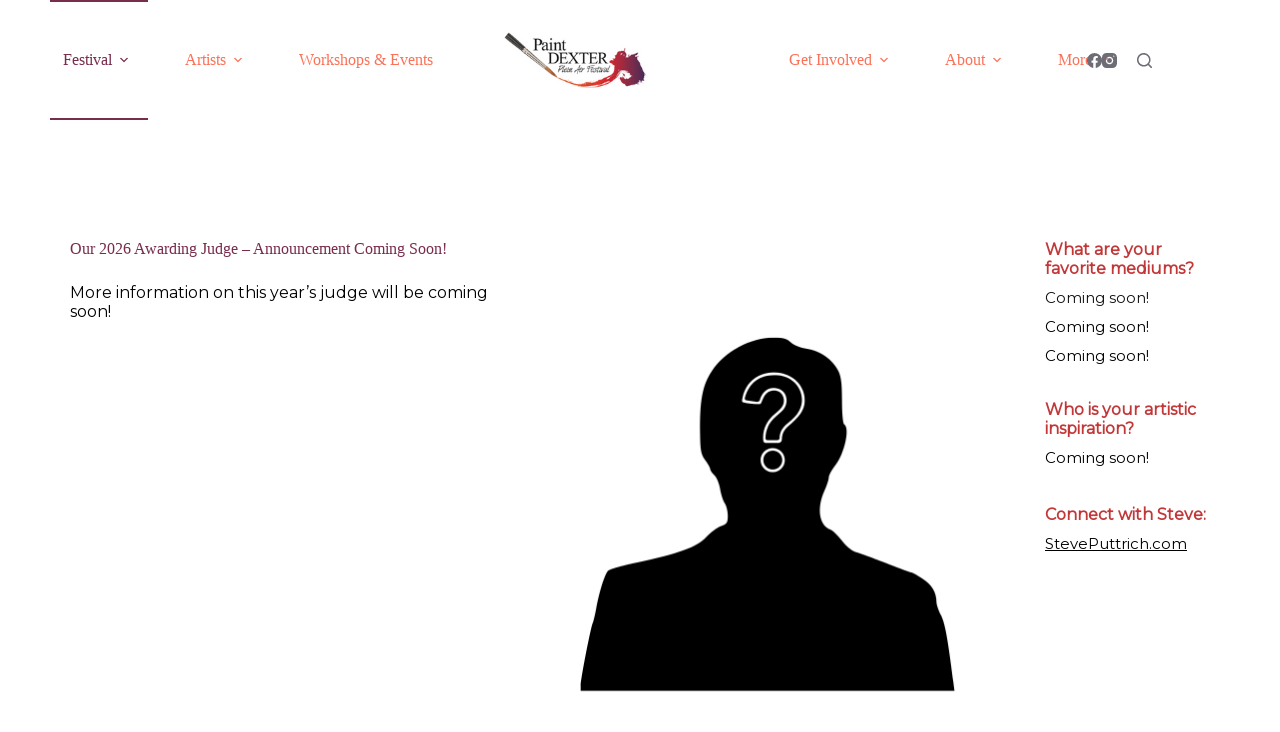

--- FILE ---
content_type: text/html; charset=UTF-8
request_url: https://paintdexter.com/awarding-judge/
body_size: 15435
content:
<!doctype html>
<html lang="en-US">
<head>
	
	<meta charset="UTF-8">
	<meta name="viewport" content="width=device-width, initial-scale=1, maximum-scale=5, viewport-fit=cover">
	<link rel="profile" href="https://gmpg.org/xfn/11">

	<title>Awarding Judge &#8211; Paint Dexter Plein Air Festival</title>
<meta name='robots' content='max-image-preview:large' />
<link rel='dns-prefetch' href='//maxcdn.bootstrapcdn.com' />
<link rel="alternate" type="application/rss+xml" title="Paint Dexter Plein Air Festival &raquo; Feed" href="https://paintdexter.com/feed/" />
<link rel="alternate" type="application/rss+xml" title="Paint Dexter Plein Air Festival &raquo; Comments Feed" href="https://paintdexter.com/comments/feed/" />
<link rel="alternate" type="text/calendar" title="Paint Dexter Plein Air Festival &raquo; iCal Feed" href="https://paintdexter.com/calendar/?ical=1" />
<link rel="alternate" title="oEmbed (JSON)" type="application/json+oembed" href="https://paintdexter.com/wp-json/oembed/1.0/embed?url=https%3A%2F%2Fpaintdexter.com%2Fawarding-judge%2F" />
<link rel="alternate" title="oEmbed (XML)" type="text/xml+oembed" href="https://paintdexter.com/wp-json/oembed/1.0/embed?url=https%3A%2F%2Fpaintdexter.com%2Fawarding-judge%2F&#038;format=xml" />
<style id='wp-img-auto-sizes-contain-inline-css'>
img:is([sizes=auto i],[sizes^="auto," i]){contain-intrinsic-size:3000px 1500px}
/*# sourceURL=wp-img-auto-sizes-contain-inline-css */
</style>
<link rel='stylesheet' id='blocksy-dynamic-global-css' href='https://paintdexter.com/wp-content/uploads/blocksy/css/global.css?ver=32106' media='all' />
<link rel='stylesheet' id='sbi_styles-css' href='https://paintdexter.com/wp-content/plugins/instagram-feed/css/sbi-styles.min.css?ver=6.1.1' media='all' />
<link rel='stylesheet' id='wp-block-library-css' href='https://paintdexter.com/wp-includes/css/dist/block-library/style.min.css?ver=6.9' media='all' />
<style id='global-styles-inline-css'>
:root{--wp--preset--aspect-ratio--square: 1;--wp--preset--aspect-ratio--4-3: 4/3;--wp--preset--aspect-ratio--3-4: 3/4;--wp--preset--aspect-ratio--3-2: 3/2;--wp--preset--aspect-ratio--2-3: 2/3;--wp--preset--aspect-ratio--16-9: 16/9;--wp--preset--aspect-ratio--9-16: 9/16;--wp--preset--color--black: #000000;--wp--preset--color--cyan-bluish-gray: #abb8c3;--wp--preset--color--white: #ffffff;--wp--preset--color--pale-pink: #f78da7;--wp--preset--color--vivid-red: #cf2e2e;--wp--preset--color--luminous-vivid-orange: #ff6900;--wp--preset--color--luminous-vivid-amber: #fcb900;--wp--preset--color--light-green-cyan: #7bdcb5;--wp--preset--color--vivid-green-cyan: #00d084;--wp--preset--color--pale-cyan-blue: #8ed1fc;--wp--preset--color--vivid-cyan-blue: #0693e3;--wp--preset--color--vivid-purple: #9b51e0;--wp--preset--color--palette-color-1: var(--theme-palette-color-1, #FB7258);--wp--preset--color--palette-color-2: var(--theme-palette-color-2, #F74D67);--wp--preset--color--palette-color-3: var(--theme-palette-color-3, #6e6d76);--wp--preset--color--palette-color-4: var(--theme-palette-color-4, #0e0c1b);--wp--preset--color--palette-color-5: var(--theme-palette-color-5, #DFDFE2);--wp--preset--color--palette-color-6: var(--theme-palette-color-6, #F4F4F5);--wp--preset--color--palette-color-7: var(--theme-palette-color-7, #FBFBFB);--wp--preset--color--palette-color-8: var(--theme-palette-color-8, #ffffff);--wp--preset--gradient--vivid-cyan-blue-to-vivid-purple: linear-gradient(135deg,rgb(6,147,227) 0%,rgb(155,81,224) 100%);--wp--preset--gradient--light-green-cyan-to-vivid-green-cyan: linear-gradient(135deg,rgb(122,220,180) 0%,rgb(0,208,130) 100%);--wp--preset--gradient--luminous-vivid-amber-to-luminous-vivid-orange: linear-gradient(135deg,rgb(252,185,0) 0%,rgb(255,105,0) 100%);--wp--preset--gradient--luminous-vivid-orange-to-vivid-red: linear-gradient(135deg,rgb(255,105,0) 0%,rgb(207,46,46) 100%);--wp--preset--gradient--very-light-gray-to-cyan-bluish-gray: linear-gradient(135deg,rgb(238,238,238) 0%,rgb(169,184,195) 100%);--wp--preset--gradient--cool-to-warm-spectrum: linear-gradient(135deg,rgb(74,234,220) 0%,rgb(151,120,209) 20%,rgb(207,42,186) 40%,rgb(238,44,130) 60%,rgb(251,105,98) 80%,rgb(254,248,76) 100%);--wp--preset--gradient--blush-light-purple: linear-gradient(135deg,rgb(255,206,236) 0%,rgb(152,150,240) 100%);--wp--preset--gradient--blush-bordeaux: linear-gradient(135deg,rgb(254,205,165) 0%,rgb(254,45,45) 50%,rgb(107,0,62) 100%);--wp--preset--gradient--luminous-dusk: linear-gradient(135deg,rgb(255,203,112) 0%,rgb(199,81,192) 50%,rgb(65,88,208) 100%);--wp--preset--gradient--pale-ocean: linear-gradient(135deg,rgb(255,245,203) 0%,rgb(182,227,212) 50%,rgb(51,167,181) 100%);--wp--preset--gradient--electric-grass: linear-gradient(135deg,rgb(202,248,128) 0%,rgb(113,206,126) 100%);--wp--preset--gradient--midnight: linear-gradient(135deg,rgb(2,3,129) 0%,rgb(40,116,252) 100%);--wp--preset--gradient--juicy-peach: linear-gradient(to right, #ffecd2 0%, #fcb69f 100%);--wp--preset--gradient--young-passion: linear-gradient(to right, #ff8177 0%, #ff867a 0%, #ff8c7f 21%, #f99185 52%, #cf556c 78%, #b12a5b 100%);--wp--preset--gradient--true-sunset: linear-gradient(to right, #fa709a 0%, #fee140 100%);--wp--preset--gradient--morpheus-den: linear-gradient(to top, #30cfd0 0%, #330867 100%);--wp--preset--gradient--plum-plate: linear-gradient(135deg, #667eea 0%, #764ba2 100%);--wp--preset--gradient--aqua-splash: linear-gradient(15deg, #13547a 0%, #80d0c7 100%);--wp--preset--gradient--love-kiss: linear-gradient(to top, #ff0844 0%, #ffb199 100%);--wp--preset--gradient--new-retrowave: linear-gradient(to top, #3b41c5 0%, #a981bb 49%, #ffc8a9 100%);--wp--preset--gradient--plum-bath: linear-gradient(to top, #cc208e 0%, #6713d2 100%);--wp--preset--gradient--high-flight: linear-gradient(to right, #0acffe 0%, #495aff 100%);--wp--preset--gradient--teen-party: linear-gradient(-225deg, #FF057C 0%, #8D0B93 50%, #321575 100%);--wp--preset--gradient--fabled-sunset: linear-gradient(-225deg, #231557 0%, #44107A 29%, #FF1361 67%, #FFF800 100%);--wp--preset--gradient--arielle-smile: radial-gradient(circle 248px at center, #16d9e3 0%, #30c7ec 47%, #46aef7 100%);--wp--preset--gradient--itmeo-branding: linear-gradient(180deg, #2af598 0%, #009efd 100%);--wp--preset--gradient--deep-blue: linear-gradient(to right, #6a11cb 0%, #2575fc 100%);--wp--preset--gradient--strong-bliss: linear-gradient(to right, #f78ca0 0%, #f9748f 19%, #fd868c 60%, #fe9a8b 100%);--wp--preset--gradient--sweet-period: linear-gradient(to top, #3f51b1 0%, #5a55ae 13%, #7b5fac 25%, #8f6aae 38%, #a86aa4 50%, #cc6b8e 62%, #f18271 75%, #f3a469 87%, #f7c978 100%);--wp--preset--gradient--purple-division: linear-gradient(to top, #7028e4 0%, #e5b2ca 100%);--wp--preset--gradient--cold-evening: linear-gradient(to top, #0c3483 0%, #a2b6df 100%, #6b8cce 100%, #a2b6df 100%);--wp--preset--gradient--mountain-rock: linear-gradient(to right, #868f96 0%, #596164 100%);--wp--preset--gradient--desert-hump: linear-gradient(to top, #c79081 0%, #dfa579 100%);--wp--preset--gradient--ethernal-constance: linear-gradient(to top, #09203f 0%, #537895 100%);--wp--preset--gradient--happy-memories: linear-gradient(-60deg, #ff5858 0%, #f09819 100%);--wp--preset--gradient--grown-early: linear-gradient(to top, #0ba360 0%, #3cba92 100%);--wp--preset--gradient--morning-salad: linear-gradient(-225deg, #B7F8DB 0%, #50A7C2 100%);--wp--preset--gradient--night-call: linear-gradient(-225deg, #AC32E4 0%, #7918F2 48%, #4801FF 100%);--wp--preset--gradient--mind-crawl: linear-gradient(-225deg, #473B7B 0%, #3584A7 51%, #30D2BE 100%);--wp--preset--gradient--angel-care: linear-gradient(-225deg, #FFE29F 0%, #FFA99F 48%, #FF719A 100%);--wp--preset--gradient--juicy-cake: linear-gradient(to top, #e14fad 0%, #f9d423 100%);--wp--preset--gradient--rich-metal: linear-gradient(to right, #d7d2cc 0%, #304352 100%);--wp--preset--gradient--mole-hall: linear-gradient(-20deg, #616161 0%, #9bc5c3 100%);--wp--preset--gradient--cloudy-knoxville: linear-gradient(120deg, #fdfbfb 0%, #ebedee 100%);--wp--preset--gradient--soft-grass: linear-gradient(to top, #c1dfc4 0%, #deecdd 100%);--wp--preset--gradient--saint-petersburg: linear-gradient(135deg, #f5f7fa 0%, #c3cfe2 100%);--wp--preset--gradient--everlasting-sky: linear-gradient(135deg, #fdfcfb 0%, #e2d1c3 100%);--wp--preset--gradient--kind-steel: linear-gradient(-20deg, #e9defa 0%, #fbfcdb 100%);--wp--preset--gradient--over-sun: linear-gradient(60deg, #abecd6 0%, #fbed96 100%);--wp--preset--gradient--premium-white: linear-gradient(to top, #d5d4d0 0%, #d5d4d0 1%, #eeeeec 31%, #efeeec 75%, #e9e9e7 100%);--wp--preset--gradient--clean-mirror: linear-gradient(45deg, #93a5cf 0%, #e4efe9 100%);--wp--preset--gradient--wild-apple: linear-gradient(to top, #d299c2 0%, #fef9d7 100%);--wp--preset--gradient--snow-again: linear-gradient(to top, #e6e9f0 0%, #eef1f5 100%);--wp--preset--gradient--confident-cloud: linear-gradient(to top, #dad4ec 0%, #dad4ec 1%, #f3e7e9 100%);--wp--preset--gradient--glass-water: linear-gradient(to top, #dfe9f3 0%, white 100%);--wp--preset--gradient--perfect-white: linear-gradient(-225deg, #E3FDF5 0%, #FFE6FA 100%);--wp--preset--font-size--small: 13px;--wp--preset--font-size--medium: 20px;--wp--preset--font-size--large: clamp(22px, 1.375rem + ((1vw - 3.2px) * 0.625), 30px);--wp--preset--font-size--x-large: clamp(30px, 1.875rem + ((1vw - 3.2px) * 1.563), 50px);--wp--preset--font-size--xx-large: clamp(45px, 2.813rem + ((1vw - 3.2px) * 2.734), 80px);--wp--preset--spacing--20: 0.44rem;--wp--preset--spacing--30: 0.67rem;--wp--preset--spacing--40: 1rem;--wp--preset--spacing--50: 1.5rem;--wp--preset--spacing--60: 2.25rem;--wp--preset--spacing--70: 3.38rem;--wp--preset--spacing--80: 5.06rem;--wp--preset--shadow--natural: 6px 6px 9px rgba(0, 0, 0, 0.2);--wp--preset--shadow--deep: 12px 12px 50px rgba(0, 0, 0, 0.4);--wp--preset--shadow--sharp: 6px 6px 0px rgba(0, 0, 0, 0.2);--wp--preset--shadow--outlined: 6px 6px 0px -3px rgb(255, 255, 255), 6px 6px rgb(0, 0, 0);--wp--preset--shadow--crisp: 6px 6px 0px rgb(0, 0, 0);}:root { --wp--style--global--content-size: var(--theme-block-max-width);--wp--style--global--wide-size: var(--theme-block-wide-max-width); }:where(body) { margin: 0; }.wp-site-blocks > .alignleft { float: left; margin-right: 2em; }.wp-site-blocks > .alignright { float: right; margin-left: 2em; }.wp-site-blocks > .aligncenter { justify-content: center; margin-left: auto; margin-right: auto; }:where(.wp-site-blocks) > * { margin-block-start: var(--theme-content-spacing); margin-block-end: 0; }:where(.wp-site-blocks) > :first-child { margin-block-start: 0; }:where(.wp-site-blocks) > :last-child { margin-block-end: 0; }:root { --wp--style--block-gap: var(--theme-content-spacing); }:root :where(.is-layout-flow) > :first-child{margin-block-start: 0;}:root :where(.is-layout-flow) > :last-child{margin-block-end: 0;}:root :where(.is-layout-flow) > *{margin-block-start: var(--theme-content-spacing);margin-block-end: 0;}:root :where(.is-layout-constrained) > :first-child{margin-block-start: 0;}:root :where(.is-layout-constrained) > :last-child{margin-block-end: 0;}:root :where(.is-layout-constrained) > *{margin-block-start: var(--theme-content-spacing);margin-block-end: 0;}:root :where(.is-layout-flex){gap: var(--theme-content-spacing);}:root :where(.is-layout-grid){gap: var(--theme-content-spacing);}.is-layout-flow > .alignleft{float: left;margin-inline-start: 0;margin-inline-end: 2em;}.is-layout-flow > .alignright{float: right;margin-inline-start: 2em;margin-inline-end: 0;}.is-layout-flow > .aligncenter{margin-left: auto !important;margin-right: auto !important;}.is-layout-constrained > .alignleft{float: left;margin-inline-start: 0;margin-inline-end: 2em;}.is-layout-constrained > .alignright{float: right;margin-inline-start: 2em;margin-inline-end: 0;}.is-layout-constrained > .aligncenter{margin-left: auto !important;margin-right: auto !important;}.is-layout-constrained > :where(:not(.alignleft):not(.alignright):not(.alignfull)){max-width: var(--wp--style--global--content-size);margin-left: auto !important;margin-right: auto !important;}.is-layout-constrained > .alignwide{max-width: var(--wp--style--global--wide-size);}body .is-layout-flex{display: flex;}.is-layout-flex{flex-wrap: wrap;align-items: center;}.is-layout-flex > :is(*, div){margin: 0;}body .is-layout-grid{display: grid;}.is-layout-grid > :is(*, div){margin: 0;}body{padding-top: 0px;padding-right: 0px;padding-bottom: 0px;padding-left: 0px;}:root :where(.wp-element-button, .wp-block-button__link){font-style: inherit;font-weight: inherit;letter-spacing: inherit;text-transform: inherit;}.has-black-color{color: var(--wp--preset--color--black) !important;}.has-cyan-bluish-gray-color{color: var(--wp--preset--color--cyan-bluish-gray) !important;}.has-white-color{color: var(--wp--preset--color--white) !important;}.has-pale-pink-color{color: var(--wp--preset--color--pale-pink) !important;}.has-vivid-red-color{color: var(--wp--preset--color--vivid-red) !important;}.has-luminous-vivid-orange-color{color: var(--wp--preset--color--luminous-vivid-orange) !important;}.has-luminous-vivid-amber-color{color: var(--wp--preset--color--luminous-vivid-amber) !important;}.has-light-green-cyan-color{color: var(--wp--preset--color--light-green-cyan) !important;}.has-vivid-green-cyan-color{color: var(--wp--preset--color--vivid-green-cyan) !important;}.has-pale-cyan-blue-color{color: var(--wp--preset--color--pale-cyan-blue) !important;}.has-vivid-cyan-blue-color{color: var(--wp--preset--color--vivid-cyan-blue) !important;}.has-vivid-purple-color{color: var(--wp--preset--color--vivid-purple) !important;}.has-palette-color-1-color{color: var(--wp--preset--color--palette-color-1) !important;}.has-palette-color-2-color{color: var(--wp--preset--color--palette-color-2) !important;}.has-palette-color-3-color{color: var(--wp--preset--color--palette-color-3) !important;}.has-palette-color-4-color{color: var(--wp--preset--color--palette-color-4) !important;}.has-palette-color-5-color{color: var(--wp--preset--color--palette-color-5) !important;}.has-palette-color-6-color{color: var(--wp--preset--color--palette-color-6) !important;}.has-palette-color-7-color{color: var(--wp--preset--color--palette-color-7) !important;}.has-palette-color-8-color{color: var(--wp--preset--color--palette-color-8) !important;}.has-black-background-color{background-color: var(--wp--preset--color--black) !important;}.has-cyan-bluish-gray-background-color{background-color: var(--wp--preset--color--cyan-bluish-gray) !important;}.has-white-background-color{background-color: var(--wp--preset--color--white) !important;}.has-pale-pink-background-color{background-color: var(--wp--preset--color--pale-pink) !important;}.has-vivid-red-background-color{background-color: var(--wp--preset--color--vivid-red) !important;}.has-luminous-vivid-orange-background-color{background-color: var(--wp--preset--color--luminous-vivid-orange) !important;}.has-luminous-vivid-amber-background-color{background-color: var(--wp--preset--color--luminous-vivid-amber) !important;}.has-light-green-cyan-background-color{background-color: var(--wp--preset--color--light-green-cyan) !important;}.has-vivid-green-cyan-background-color{background-color: var(--wp--preset--color--vivid-green-cyan) !important;}.has-pale-cyan-blue-background-color{background-color: var(--wp--preset--color--pale-cyan-blue) !important;}.has-vivid-cyan-blue-background-color{background-color: var(--wp--preset--color--vivid-cyan-blue) !important;}.has-vivid-purple-background-color{background-color: var(--wp--preset--color--vivid-purple) !important;}.has-palette-color-1-background-color{background-color: var(--wp--preset--color--palette-color-1) !important;}.has-palette-color-2-background-color{background-color: var(--wp--preset--color--palette-color-2) !important;}.has-palette-color-3-background-color{background-color: var(--wp--preset--color--palette-color-3) !important;}.has-palette-color-4-background-color{background-color: var(--wp--preset--color--palette-color-4) !important;}.has-palette-color-5-background-color{background-color: var(--wp--preset--color--palette-color-5) !important;}.has-palette-color-6-background-color{background-color: var(--wp--preset--color--palette-color-6) !important;}.has-palette-color-7-background-color{background-color: var(--wp--preset--color--palette-color-7) !important;}.has-palette-color-8-background-color{background-color: var(--wp--preset--color--palette-color-8) !important;}.has-black-border-color{border-color: var(--wp--preset--color--black) !important;}.has-cyan-bluish-gray-border-color{border-color: var(--wp--preset--color--cyan-bluish-gray) !important;}.has-white-border-color{border-color: var(--wp--preset--color--white) !important;}.has-pale-pink-border-color{border-color: var(--wp--preset--color--pale-pink) !important;}.has-vivid-red-border-color{border-color: var(--wp--preset--color--vivid-red) !important;}.has-luminous-vivid-orange-border-color{border-color: var(--wp--preset--color--luminous-vivid-orange) !important;}.has-luminous-vivid-amber-border-color{border-color: var(--wp--preset--color--luminous-vivid-amber) !important;}.has-light-green-cyan-border-color{border-color: var(--wp--preset--color--light-green-cyan) !important;}.has-vivid-green-cyan-border-color{border-color: var(--wp--preset--color--vivid-green-cyan) !important;}.has-pale-cyan-blue-border-color{border-color: var(--wp--preset--color--pale-cyan-blue) !important;}.has-vivid-cyan-blue-border-color{border-color: var(--wp--preset--color--vivid-cyan-blue) !important;}.has-vivid-purple-border-color{border-color: var(--wp--preset--color--vivid-purple) !important;}.has-palette-color-1-border-color{border-color: var(--wp--preset--color--palette-color-1) !important;}.has-palette-color-2-border-color{border-color: var(--wp--preset--color--palette-color-2) !important;}.has-palette-color-3-border-color{border-color: var(--wp--preset--color--palette-color-3) !important;}.has-palette-color-4-border-color{border-color: var(--wp--preset--color--palette-color-4) !important;}.has-palette-color-5-border-color{border-color: var(--wp--preset--color--palette-color-5) !important;}.has-palette-color-6-border-color{border-color: var(--wp--preset--color--palette-color-6) !important;}.has-palette-color-7-border-color{border-color: var(--wp--preset--color--palette-color-7) !important;}.has-palette-color-8-border-color{border-color: var(--wp--preset--color--palette-color-8) !important;}.has-vivid-cyan-blue-to-vivid-purple-gradient-background{background: var(--wp--preset--gradient--vivid-cyan-blue-to-vivid-purple) !important;}.has-light-green-cyan-to-vivid-green-cyan-gradient-background{background: var(--wp--preset--gradient--light-green-cyan-to-vivid-green-cyan) !important;}.has-luminous-vivid-amber-to-luminous-vivid-orange-gradient-background{background: var(--wp--preset--gradient--luminous-vivid-amber-to-luminous-vivid-orange) !important;}.has-luminous-vivid-orange-to-vivid-red-gradient-background{background: var(--wp--preset--gradient--luminous-vivid-orange-to-vivid-red) !important;}.has-very-light-gray-to-cyan-bluish-gray-gradient-background{background: var(--wp--preset--gradient--very-light-gray-to-cyan-bluish-gray) !important;}.has-cool-to-warm-spectrum-gradient-background{background: var(--wp--preset--gradient--cool-to-warm-spectrum) !important;}.has-blush-light-purple-gradient-background{background: var(--wp--preset--gradient--blush-light-purple) !important;}.has-blush-bordeaux-gradient-background{background: var(--wp--preset--gradient--blush-bordeaux) !important;}.has-luminous-dusk-gradient-background{background: var(--wp--preset--gradient--luminous-dusk) !important;}.has-pale-ocean-gradient-background{background: var(--wp--preset--gradient--pale-ocean) !important;}.has-electric-grass-gradient-background{background: var(--wp--preset--gradient--electric-grass) !important;}.has-midnight-gradient-background{background: var(--wp--preset--gradient--midnight) !important;}.has-juicy-peach-gradient-background{background: var(--wp--preset--gradient--juicy-peach) !important;}.has-young-passion-gradient-background{background: var(--wp--preset--gradient--young-passion) !important;}.has-true-sunset-gradient-background{background: var(--wp--preset--gradient--true-sunset) !important;}.has-morpheus-den-gradient-background{background: var(--wp--preset--gradient--morpheus-den) !important;}.has-plum-plate-gradient-background{background: var(--wp--preset--gradient--plum-plate) !important;}.has-aqua-splash-gradient-background{background: var(--wp--preset--gradient--aqua-splash) !important;}.has-love-kiss-gradient-background{background: var(--wp--preset--gradient--love-kiss) !important;}.has-new-retrowave-gradient-background{background: var(--wp--preset--gradient--new-retrowave) !important;}.has-plum-bath-gradient-background{background: var(--wp--preset--gradient--plum-bath) !important;}.has-high-flight-gradient-background{background: var(--wp--preset--gradient--high-flight) !important;}.has-teen-party-gradient-background{background: var(--wp--preset--gradient--teen-party) !important;}.has-fabled-sunset-gradient-background{background: var(--wp--preset--gradient--fabled-sunset) !important;}.has-arielle-smile-gradient-background{background: var(--wp--preset--gradient--arielle-smile) !important;}.has-itmeo-branding-gradient-background{background: var(--wp--preset--gradient--itmeo-branding) !important;}.has-deep-blue-gradient-background{background: var(--wp--preset--gradient--deep-blue) !important;}.has-strong-bliss-gradient-background{background: var(--wp--preset--gradient--strong-bliss) !important;}.has-sweet-period-gradient-background{background: var(--wp--preset--gradient--sweet-period) !important;}.has-purple-division-gradient-background{background: var(--wp--preset--gradient--purple-division) !important;}.has-cold-evening-gradient-background{background: var(--wp--preset--gradient--cold-evening) !important;}.has-mountain-rock-gradient-background{background: var(--wp--preset--gradient--mountain-rock) !important;}.has-desert-hump-gradient-background{background: var(--wp--preset--gradient--desert-hump) !important;}.has-ethernal-constance-gradient-background{background: var(--wp--preset--gradient--ethernal-constance) !important;}.has-happy-memories-gradient-background{background: var(--wp--preset--gradient--happy-memories) !important;}.has-grown-early-gradient-background{background: var(--wp--preset--gradient--grown-early) !important;}.has-morning-salad-gradient-background{background: var(--wp--preset--gradient--morning-salad) !important;}.has-night-call-gradient-background{background: var(--wp--preset--gradient--night-call) !important;}.has-mind-crawl-gradient-background{background: var(--wp--preset--gradient--mind-crawl) !important;}.has-angel-care-gradient-background{background: var(--wp--preset--gradient--angel-care) !important;}.has-juicy-cake-gradient-background{background: var(--wp--preset--gradient--juicy-cake) !important;}.has-rich-metal-gradient-background{background: var(--wp--preset--gradient--rich-metal) !important;}.has-mole-hall-gradient-background{background: var(--wp--preset--gradient--mole-hall) !important;}.has-cloudy-knoxville-gradient-background{background: var(--wp--preset--gradient--cloudy-knoxville) !important;}.has-soft-grass-gradient-background{background: var(--wp--preset--gradient--soft-grass) !important;}.has-saint-petersburg-gradient-background{background: var(--wp--preset--gradient--saint-petersburg) !important;}.has-everlasting-sky-gradient-background{background: var(--wp--preset--gradient--everlasting-sky) !important;}.has-kind-steel-gradient-background{background: var(--wp--preset--gradient--kind-steel) !important;}.has-over-sun-gradient-background{background: var(--wp--preset--gradient--over-sun) !important;}.has-premium-white-gradient-background{background: var(--wp--preset--gradient--premium-white) !important;}.has-clean-mirror-gradient-background{background: var(--wp--preset--gradient--clean-mirror) !important;}.has-wild-apple-gradient-background{background: var(--wp--preset--gradient--wild-apple) !important;}.has-snow-again-gradient-background{background: var(--wp--preset--gradient--snow-again) !important;}.has-confident-cloud-gradient-background{background: var(--wp--preset--gradient--confident-cloud) !important;}.has-glass-water-gradient-background{background: var(--wp--preset--gradient--glass-water) !important;}.has-perfect-white-gradient-background{background: var(--wp--preset--gradient--perfect-white) !important;}.has-small-font-size{font-size: var(--wp--preset--font-size--small) !important;}.has-medium-font-size{font-size: var(--wp--preset--font-size--medium) !important;}.has-large-font-size{font-size: var(--wp--preset--font-size--large) !important;}.has-x-large-font-size{font-size: var(--wp--preset--font-size--x-large) !important;}.has-xx-large-font-size{font-size: var(--wp--preset--font-size--xx-large) !important;}
:root :where(.wp-block-pullquote){font-size: clamp(0.984em, 0.984rem + ((1vw - 0.2em) * 0.645), 1.5em);line-height: 1.6;}
/*# sourceURL=global-styles-inline-css */
</style>
<link rel='stylesheet' id='ctf_styles-css' href='https://paintdexter.com/wp-content/plugins/custom-twitter-feeds/css/ctf-styles.min.css?ver=2.3.1' media='all' />
<link rel='stylesheet' id='wpsm_ac-font-awesome-front-css' href='https://paintdexter.com/wp-content/plugins/responsive-accordion-and-collapse/css/font-awesome/css/font-awesome.min.css?ver=6.9' media='all' />
<link rel='stylesheet' id='wpsm_ac_bootstrap-front-css' href='https://paintdexter.com/wp-content/plugins/responsive-accordion-and-collapse/css/bootstrap-front.css?ver=6.9' media='all' />
<link rel='stylesheet' id='ngg_trigger_buttons-css' href='https://paintdexter.com/wp-content/plugins/nextgen-gallery/static/GalleryDisplay/trigger_buttons.css?ver=4.0.3' media='all' />
<link rel='stylesheet' id='simplelightbox-0-css' href='https://paintdexter.com/wp-content/plugins/nextgen-gallery/static/Lightbox/simplelightbox/simple-lightbox.css?ver=4.0.3' media='all' />
<link rel='stylesheet' id='fontawesome_v4_shim_style-css' href='https://paintdexter.com/wp-content/plugins/nextgen-gallery/static/FontAwesome/css/v4-shims.min.css?ver=6.9' media='all' />
<link rel='stylesheet' id='fontawesome-css' href='https://paintdexter.com/wp-content/plugins/nextgen-gallery/static/FontAwesome/css/all.min.css?ver=6.9' media='all' />
<link rel='stylesheet' id='nextgen_pagination_style-css' href='https://paintdexter.com/wp-content/plugins/nextgen-gallery/static/GalleryDisplay/pagination_style.css?ver=4.0.3' media='all' />
<link rel='stylesheet' id='nextgen_basic_thumbnails_style-css' href='https://paintdexter.com/wp-content/plugins/nextgen-gallery/static/Thumbnails/nextgen_basic_thumbnails.css?ver=4.0.3' media='all' />
<link rel='stylesheet' id='ct-main-styles-css' href='https://paintdexter.com/wp-content/themes/blocksy/static/bundle/main.min.css?ver=2.1.23' media='all' />
<link rel='stylesheet' id='ct-tribe-events-styles-css' href='https://paintdexter.com/wp-content/themes/blocksy/static/bundle/tribe-events.min.css?ver=2.1.23' media='all' />
<link rel='stylesheet' id='cff-css' href='https://paintdexter.com/wp-content/plugins/custom-facebook-feed/assets/css/cff-style.min.css?ver=4.1.6' media='all' />
<link rel='stylesheet' id='sb-font-awesome-css' href='https://maxcdn.bootstrapcdn.com/font-awesome/4.7.0/css/font-awesome.min.css?ver=6.9' media='all' />
<link rel='stylesheet' id='boldgrid-components-css' href='https://paintdexter.com/wp-content/plugins/post-and-page-builder/assets/css/components.min.css?ver=2.16.5' media='all' />
<link rel='stylesheet' id='font-awesome-css' href='https://paintdexter.com/wp-content/plugins/post-and-page-builder/assets/css/font-awesome.min.css?ver=4.7' media='all' />
<link rel='stylesheet' id='boldgrid-fe-css' href='https://paintdexter.com/wp-content/plugins/post-and-page-builder/assets/css/editor-fe.min.css?ver=1.24.1' media='all' />
<link rel='stylesheet' id='boldgrid-custom-styles-css' href='https://paintdexter.com/wp-content/uploads/boldgrid/custom-styles.css?ver=1767734732' media='all' />
<script src="https://paintdexter.com/wp-includes/js/jquery/jquery.min.js?ver=3.7.1" id="jquery-core-js"></script>
<script src="https://paintdexter.com/wp-includes/js/jquery/jquery-migrate.min.js?ver=3.4.1" id="jquery-migrate-js"></script>
<script id="photocrati_ajax-js-extra">
var photocrati_ajax = {"url":"https://paintdexter.com/index.php?photocrati_ajax=1","rest_url":"https://paintdexter.com/wp-json/","wp_home_url":"https://paintdexter.com","wp_site_url":"https://paintdexter.com","wp_root_url":"https://paintdexter.com","wp_plugins_url":"https://paintdexter.com/wp-content/plugins","wp_content_url":"https://paintdexter.com/wp-content","wp_includes_url":"https://paintdexter.com/wp-includes/","ngg_param_slug":"nggallery","rest_nonce":"7d740e83c8"};
//# sourceURL=photocrati_ajax-js-extra
</script>
<script src="https://paintdexter.com/wp-content/plugins/nextgen-gallery/static/Legacy/ajax.min.js?ver=4.0.3" id="photocrati_ajax-js"></script>
<script src="https://paintdexter.com/wp-content/plugins/nextgen-gallery/static/FontAwesome/js/v4-shims.min.js?ver=5.3.1" id="fontawesome_v4_shim-js"></script>
<script defer crossorigin="anonymous" data-auto-replace-svg="false" data-keep-original-source="false" data-search-pseudo-elements src="https://paintdexter.com/wp-content/plugins/nextgen-gallery/static/FontAwesome/js/all.min.js?ver=5.3.1" id="fontawesome-js"></script>
<script src="https://paintdexter.com/wp-content/plugins/nextgen-gallery/static/Thumbnails/nextgen_basic_thumbnails.js?ver=4.0.3" id="nextgen_basic_thumbnails_script-js"></script>
<script src="https://paintdexter.com/wp-content/plugins/nextgen-gallery/static/Thumbnails/ajax_pagination.js?ver=4.0.3" id="nextgen-basic-thumbnails-ajax-pagination-js"></script>
<link rel="https://api.w.org/" href="https://paintdexter.com/wp-json/" /><link rel="alternate" title="JSON" type="application/json" href="https://paintdexter.com/wp-json/wp/v2/pages/134" /><link rel="EditURI" type="application/rsd+xml" title="RSD" href="https://paintdexter.com/xmlrpc.php?rsd" />
<meta name="generator" content="WordPress 6.9" />
<link rel="canonical" href="https://paintdexter.com/awarding-judge/" />
<link rel='shortlink' href='https://paintdexter.com/?p=134' />
<meta name="tec-api-version" content="v1"><meta name="tec-api-origin" content="https://paintdexter.com"><link rel="alternate" href="https://paintdexter.com/wp-json/tribe/events/v1/" /><noscript><link rel='stylesheet' href='https://paintdexter.com/wp-content/themes/blocksy/static/bundle/no-scripts.min.css' type='text/css'></noscript>
<link rel="icon" href="https://paintdexter.com/wp-content/uploads/2022/09/cropped-fauget-1-32x32.png" sizes="32x32" />
<link rel="icon" href="https://paintdexter.com/wp-content/uploads/2022/09/cropped-fauget-1-192x192.png" sizes="192x192" />
<link rel="apple-touch-icon" href="https://paintdexter.com/wp-content/uploads/2022/09/cropped-fauget-1-180x180.png" />
<meta name="msapplication-TileImage" content="https://paintdexter.com/wp-content/uploads/2022/09/cropped-fauget-1-270x270.png" />
	</head>


<body class="wp-singular page-template-default page page-id-134 wp-custom-logo wp-embed-responsive wp-theme-blocksy tribe-no-js page-template-blocksy boldgrid-ppb" data-link="type-2" data-prefix="single_page" data-header="type-1" data-footer="type-1" itemscope="itemscope" itemtype="https://schema.org/WebPage">

<a class="skip-link screen-reader-text" href="#main">Skip to content</a><div class="ct-drawer-canvas" data-location="start">
		<div id="search-modal" class="ct-panel" data-behaviour="modal" role="dialog" aria-label="Search modal" inert>
			<div class="ct-panel-actions">
				<button class="ct-toggle-close" data-type="type-1" aria-label="Close search modal">
					<svg class="ct-icon" width="12" height="12" viewBox="0 0 15 15"><path d="M1 15a1 1 0 01-.71-.29 1 1 0 010-1.41l5.8-5.8-5.8-5.8A1 1 0 011.7.29l5.8 5.8 5.8-5.8a1 1 0 011.41 1.41l-5.8 5.8 5.8 5.8a1 1 0 01-1.41 1.41l-5.8-5.8-5.8 5.8A1 1 0 011 15z"/></svg>				</button>
			</div>

			<div class="ct-panel-content">
				

<form role="search" method="get" class="ct-search-form"  action="https://paintdexter.com/" aria-haspopup="listbox" data-live-results="thumbs">

	<input 
		type="search" class="modal-field"		placeholder="Search"
		value=""
		name="s"
		autocomplete="off"
		title="Search for..."
		aria-label="Search for..."
			>

	<div class="ct-search-form-controls">
		
		<button type="submit" class="wp-element-button" data-button="icon" aria-label="Search button">
			<svg class="ct-icon ct-search-button-content" aria-hidden="true" width="15" height="15" viewBox="0 0 15 15"><path d="M14.8,13.7L12,11c0.9-1.2,1.5-2.6,1.5-4.2c0-3.7-3-6.8-6.8-6.8S0,3,0,6.8s3,6.8,6.8,6.8c1.6,0,3.1-0.6,4.2-1.5l2.8,2.8c0.1,0.1,0.3,0.2,0.5,0.2s0.4-0.1,0.5-0.2C15.1,14.5,15.1,14,14.8,13.7z M1.5,6.8c0-2.9,2.4-5.2,5.2-5.2S12,3.9,12,6.8S9.6,12,6.8,12S1.5,9.6,1.5,6.8z"/></svg>
			<span class="ct-ajax-loader">
				<svg viewBox="0 0 24 24">
					<circle cx="12" cy="12" r="10" opacity="0.2" fill="none" stroke="currentColor" stroke-miterlimit="10" stroke-width="2"/>

					<path d="m12,2c5.52,0,10,4.48,10,10" fill="none" stroke="currentColor" stroke-linecap="round" stroke-miterlimit="10" stroke-width="2">
						<animateTransform
							attributeName="transform"
							attributeType="XML"
							type="rotate"
							dur="0.6s"
							from="0 12 12"
							to="360 12 12"
							repeatCount="indefinite"
						/>
					</path>
				</svg>
			</span>
		</button>

		
					<input type="hidden" name="ct_post_type" value="post:page">
		
		

		<input type="hidden" value="7d740e83c8" class="ct-live-results-nonce">	</div>

			<div class="screen-reader-text" aria-live="polite" role="status">
			No results		</div>
	
</form>


			</div>
		</div>

		<div id="offcanvas" class="ct-panel ct-header" data-behaviour="right-side" role="dialog" aria-label="Offcanvas modal" inert=""><div class="ct-panel-inner">
		<div class="ct-panel-actions">
			
			<button class="ct-toggle-close" data-type="type-1" aria-label="Close drawer">
				<svg class="ct-icon" width="12" height="12" viewBox="0 0 15 15"><path d="M1 15a1 1 0 01-.71-.29 1 1 0 010-1.41l5.8-5.8-5.8-5.8A1 1 0 011.7.29l5.8 5.8 5.8-5.8a1 1 0 011.41 1.41l-5.8 5.8 5.8 5.8a1 1 0 01-1.41 1.41l-5.8-5.8-5.8 5.8A1 1 0 011 15z"/></svg>
			</button>
		</div>
		<div class="ct-panel-content" data-device="desktop"><div class="ct-panel-content-inner"></div></div><div class="ct-panel-content" data-device="mobile"><div class="ct-panel-content-inner">
<nav
	class="mobile-menu menu-container has-submenu"
	data-id="mobile-menu" data-interaction="click" data-toggle-type="type-1" data-submenu-dots="yes"	>

	<ul><li class="page_item page-item-6"><a href="https://paintdexter.com/" class="ct-menu-link">#6 (no title)</a></li><li class="page_item page-item-300"><a href="https://paintdexter.com/about/" class="ct-menu-link">About</a></li><li class="page_item page-item-1566"><a href="https://paintdexter.com/adam-vanhouten/" class="ct-menu-link">Adam VanHouten</a></li><li class="page_item page-item-459"><a href="https://paintdexter.com/workshop-for-adults/" class="ct-menu-link">Adult Workshop</a></li><li class="page_item page-item-689"><a href="https://paintdexter.com/andrea-czarnik/" class="ct-menu-link">Andrea Czarnik</a></li><li class="page_item page-item-2053"><a href="https://paintdexter.com/artist-map/" class="ct-menu-link">Artist Map</a></li><li class="page_item page-item-220"><a href="https://paintdexter.com/artist-registration/" class="ct-menu-link">Artist Registration</a></li><li class="page_item page-item-426"><a href="https://paintdexter.com/artist-timeline/" class="ct-menu-link">Artist Timeline</a></li><li class="page_item page-item-1684"><a href="https://paintdexter.com/artist-tracker/" class="ct-menu-link">Artist Tracker</a></li><li class="page_item page-item-36"><a href="https://paintdexter.com/artists-guide/" class="ct-menu-link">Artist&#8217;s Guide</a></li><li class="page_item page-item-39"><a href="https://paintdexter.com/artists/" class="ct-menu-link">Artists</a></li><li class="page_item page-item-258"><a href="https://paintdexter.com/artist-guide-requirements/" class="ct-menu-link">Artists Guide &#038; Participation Requirements</a></li><li class="page_item page-item-346"><a href="https://paintdexter.com/arts-culture-and-heritage-committee/" class="ct-menu-link">Arts, Culture and Heritage Committee</a></li><li class="page_item page-item-794"><a href="https://paintdexter.com/ave-veneklasen/" class="ct-menu-link">Ave&#8217; Veneklasen</a></li><li class="page_item page-item-134 current_page_item current-menu-item"><span class="ct-sub-menu-parent"><a href="https://paintdexter.com/awarding-judge/" aria-current="page" class="ct-menu-link">Awarding Judge</a></li><li class="page_item page-item-236"><a href="https://paintdexter.com/awards/" class="ct-menu-link">Awards</a></li><li class="page_item page-item-1758"><a href="https://paintdexter.com/bob-perrish/" class="ct-menu-link">Bob Perrish</a></li><li class="page_item page-item-745"><a href="https://paintdexter.com/brant-maclean/" class="ct-menu-link">Brant MacLean</a></li><li class="page_item page-item-1626"><a href="https://paintdexter.com/calendar/" class="ct-menu-link">Calendar</a></li><li class="page_item page-item-694"><a href="https://paintdexter.com/carolyn-damstra/" class="ct-menu-link">Carolyn Damstra</a></li><li class="page_item page-item-805"><a href="https://paintdexter.com/carolyn-weins/" class="ct-menu-link">Carolyn Weins</a></li><li class="page_item page-item-177"><a href="https://paintdexter.com/connect-with-us/" class="ct-menu-link">Connect with us!</a></li><li class="page_item page-item-1576"><a href="https://paintdexter.com/cornelis-vanspronsen/" class="ct-menu-link">Cornelis VanSpronsen</a></li><li class="page_item page-item-1775"><a href="https://paintdexter.com/cynthia-yates/" class="ct-menu-link">Cynthia Yates</a></li><li class="page_item page-item-1803"><a href="https://paintdexter.com/debbie-mattison/" class="ct-menu-link">Debbie Mattison</a></li><li class="page_item page-item-783"><a href="https://paintdexter.com/delilah-smith/" class="ct-menu-link">Delilah Smith</a></li><li class="page_item page-item-723"><a href="https://paintdexter.com/ed-kennedy/" class="ct-menu-link">Ed Kennedy</a></li><li class="page_item page-item-69 page_item_has_children menu-item-has-children"><span class="ct-sub-menu-parent"><a href="https://paintdexter.com/events/" class="ct-menu-link">Events</a><button class="ct-toggle-dropdown-mobile" aria-label="Expand dropdown menu" aria-haspopup="true" aria-expanded="false"><svg class="ct-icon toggle-icon-1" width="15" height="15" viewBox="0 0 15 15" aria-hidden="true"><path d="M3.9,5.1l3.6,3.6l3.6-3.6l1.4,0.7l-5,5l-5-5L3.9,5.1z"/></svg></button></span><ul class='sub-menu' role='menu'><li class="page_item page-item-71"><a href="https://paintdexter.com/events/art-sale/" class="ct-menu-link">Art Sale</a></li></ul></li><li class="page_item page-item-1342"><a href="https://paintdexter.com/faq/" class="ct-menu-link">FAQs</a></li><li class="page_item page-item-193"><a href="https://paintdexter.com/festival/" class="ct-menu-link">Festival</a></li><li class="page_item page-item-18"><a href="https://paintdexter.com/festival-overview/" class="ct-menu-link">Festival Overview</a></li><li class="page_item page-item-1874"><a href="https://paintdexter.com/fran-mangino/" class="ct-menu-link">Fran Mangino</a></li><li class="page_item page-item-2095"><a href="https://paintdexter.com/get-involved/" class="ct-menu-link">Get Involved</a></li><li class="page_item page-item-355"><a href="https://paintdexter.com/history-of-plein-air-painting/" class="ct-menu-link">History of Plein Air Painting</a></li><li class="page_item page-item-2011"><a href="https://paintdexter.com/irina-beskina/" class="ct-menu-link">Irina Beskina</a></li><li class="page_item page-item-1916"><a href="https://paintdexter.com/james-vancoppenolle/" class="ct-menu-link">James VanCoppenolle</a></li><li class="page_item page-item-1921"><a href="https://paintdexter.com/janet-kohler/" class="ct-menu-link">Janet Kohler</a></li><li class="page_item page-item-1743"><a href="https://paintdexter.com/jill-wagner/" class="ct-menu-link">Jill Wagner</a></li><li class="page_item page-item-353"><a href="https://paintdexter.com/jury-panel/" class="ct-menu-link">Jury Panel for Professional Artist Entry</a></li><li class="page_item page-item-778"><a href="https://paintdexter.com/kelley-shirkey/" class="ct-menu-link">Kelley Shirkey</a></li><li class="page_item page-item-738"><a href="https://paintdexter.com/linda-klenczar/" class="ct-menu-link">Linda Klenczar</a></li><li class="page_item page-item-761"><a href="https://paintdexter.com/linda-pelowski/" class="ct-menu-link">Linda Pelowski</a></li><li class="page_item page-item-1938"><a href="https://paintdexter.com/lisabeth-curnow/" class="ct-menu-link">Lisabeth Curnow</a></li><li class="page_item page-item-712"><a href="https://paintdexter.com/mary-hertler-tallman/" class="ct-menu-link">Mary Hertler Tallman</a></li><li class="page_item page-item-1768"><a href="https://paintdexter.com/michael-dority/" class="ct-menu-link">Michael Dority</a></li><li class="page_item page-item-2006"><a href="https://paintdexter.com/michael-tavares/" class="ct-menu-link">Michael Tavares</a></li><li class="page_item page-item-1859"><a href="https://paintdexter.com/nancy-murray/" class="ct-menu-link">Nancy Murray</a></li><li class="page_item page-item-1286"><a href="https://paintdexter.com/no-return-policy/" class="ct-menu-link">No Refund Policy</a></li><li class="page_item page-item-225"><a href="https://paintdexter.com/no-walk-on-policy/" class="ct-menu-link">No Walk-On Policy</a></li><li class="page_item page-item-1061"><a href="https://paintdexter.com/paint-dexter-online-store/" class="ct-menu-link">Paint Dexter Online Store</a></li><li class="page_item page-item-229"><a href="https://paintdexter.com/festival-competitions-information/" class="ct-menu-link">Painting Competitions Information</a></li><li class="page_item page-item-822"><a href="https://paintdexter.com/pam-siegfried/" class="ct-menu-link">Pam Siegfried</a></li><li class="page_item page-item-1793"><a href="https://paintdexter.com/pamela-wilburn/" class="ct-menu-link">Pamela Wilburn</a></li><li class="page_item page-item-24"><a href="https://paintdexter.com/participating-artists/" class="ct-menu-link">Participating Artists</a></li><li class="page_item page-item-341"><a href="https://paintdexter.com/photo-gallery/" class="ct-menu-link">Photo Gallery</a></li><li class="page_item page-item-185"><a href="https://paintdexter.com/winners/" class="ct-menu-link">Present &#038; Past Winners</a></li><li class="page_item page-item-3"><a href="https://paintdexter.com/privacy-policy/" class="ct-menu-link">Privacy Policy</a></li><li class="page_item page-item-73"><a href="https://paintdexter.com/public-events/" class="ct-menu-link">Public Events</a></li><li class="page_item page-item-572"><a href="https://paintdexter.com/registration/" class="ct-menu-link">Registration</a></li><li class="page_item page-item-2"><a href="https://paintdexter.com/sample-page/" class="ct-menu-link">Sample Page</a></li><li class="page_item page-item-653"><a href="https://paintdexter.com/sandra-ackerman/" class="ct-menu-link">Sandra Ackerman</a></li><li class="page_item page-item-1948"><a href="https://paintdexter.com/sandra-difazio/" class="ct-menu-link">Sandra Difazio</a></li><li class="page_item page-item-789"><a href="https://paintdexter.com/sharon-sunday/" class="ct-menu-link">Sharon Sunday</a></li><li class="page_item page-item-311"><a href="https://paintdexter.com/sponsors/" class="ct-menu-link">Sponsors</a></li><li class="page_item page-item-1961"><a href="https://paintdexter.com/steve-burdick/" class="ct-menu-link">Steve Burdick</a></li><li class="page_item page-item-262"><a href="https://paintdexter.com/supply-list/" class="ct-menu-link">Supply List</a></li><li class="page_item page-item-705"><a href="https://paintdexter.com/susan-fernholz/" class="ct-menu-link">Susan Fernholz</a></li><li class="page_item page-item-756"><a href="https://paintdexter.com/tamera-menard-ovall/" class="ct-menu-link">Tamera Menard</a></li><li class="page_item page-item-1688"><a href="https://paintdexter.com/test/" class="ct-menu-link">Test</a></li><li class="page_item page-item-828"><a href="https://paintdexter.com/thomas-rosenbaum/" class="ct-menu-link">Thomas Rosenbaum</a></li><li class="page_item page-item-718"><a href="https://paintdexter.com/tina-hotchkiss/" class="ct-menu-link">Tina Hotchkiss</a></li><li class="page_item page-item-2028"><a href="https://paintdexter.com/todd-zuithof/" class="ct-menu-link">Todd Zuithof</a></li><li class="page_item page-item-145"><a href="https://paintdexter.com/visitors-and-lodging/" class="ct-menu-link">Visitors and Lodging</a></li><li class="page_item page-item-302"><a href="https://paintdexter.com/volunteers/" class="ct-menu-link">Volunteers</a></li><li class="page_item page-item-2020"><a href="https://paintdexter.com/wanchuan-kesler/" class="ct-menu-link">WanChuan Kesler</a></li><li class="page_item page-item-1812"><a href="https://paintdexter.com/wendy-fleury/" class="ct-menu-link">Wendy Fleury</a></li><li class="page_item page-item-2093"><a href="https://paintdexter.com/workshops-events/" class="ct-menu-link">Workshops &#038; Events</a></li><li class="page_item page-item-443"><a href="https://paintdexter.com/youth-workshops/" class="ct-menu-link">Youth Workshops</a></li></ul></nav>

</div></div></div></div></div>
<div id="main-container">
	<header id="header" class="ct-header" data-id="type-1" itemscope="" itemtype="https://schema.org/WPHeader"><div data-device="desktop"><div data-row="middle" data-column-set="3"><div class="ct-container"><div data-column="start" data-placements="1"><div data-items="secondary">
<nav
	id="header-menu-1"
	class="header-menu-1 menu-container"
	data-id="menu" data-interaction="hover"	data-menu="type-4"
	data-dropdown="type-1:simple"		data-responsive="no"	itemscope="" itemtype="https://schema.org/SiteNavigationElement"	aria-label="Menu 1">

	<ul id="menu-menu-1" class="menu"><li id="menu-item-2082" class="menu-item menu-item-type-post_type menu-item-object-page current-menu-ancestor current-menu-parent current_page_parent current_page_ancestor menu-item-has-children menu-item-2082 animated-submenu-block"><a href="https://paintdexter.com/festival/" class="ct-menu-link">Festival<span class="ct-toggle-dropdown-desktop"><svg class="ct-icon" width="8" height="8" viewBox="0 0 15 15" aria-hidden="true"><path d="M2.1,3.2l5.4,5.4l5.4-5.4L15,4.3l-7.5,7.5L0,4.3L2.1,3.2z"/></svg></span></a><button class="ct-toggle-dropdown-desktop-ghost" aria-label="Expand dropdown menu" aria-haspopup="true" aria-expanded="false"></button>
<ul class="sub-menu">
	<li id="menu-item-2105" class="menu-item menu-item-type-post_type menu-item-object-page current-menu-item page_item page-item-134 current_page_item menu-item-2105"><a href="https://paintdexter.com/awarding-judge/" aria-current="page" class="ct-menu-link">Awarding Judge</a></li>
	<li id="menu-item-2455" class="menu-item menu-item-type-post_type menu-item-object-page menu-item-2455"><a href="https://paintdexter.com/participating-artists/" class="ct-menu-link">Participating Artists</a></li>
	<li id="menu-item-2106" class="menu-item menu-item-type-post_type menu-item-object-page menu-item-2106"><a href="https://paintdexter.com/jury-panel/" class="ct-menu-link">Jury Panel for Professional Artist Entry</a></li>
	<li id="menu-item-2107" class="menu-item menu-item-type-post_type menu-item-object-page menu-item-2107"><a href="https://paintdexter.com/visitors-and-lodging/" class="ct-menu-link">Visitors and Lodging</a></li>
	<li id="menu-item-2089" class="menu-item menu-item-type-post_type menu-item-object-page menu-item-2089"><a href="https://paintdexter.com/calendar/" class="ct-menu-link">Calendar</a></li>
	<li id="menu-item-2086" class="menu-item menu-item-type-post_type menu-item-object-page menu-item-2086"><a href="https://paintdexter.com/artist-tracker/" class="ct-menu-link">Artist Tracker</a></li>
</ul>
</li>
<li id="menu-item-2083" class="menu-item menu-item-type-post_type menu-item-object-page menu-item-has-children menu-item-2083 animated-submenu-block"><a href="https://paintdexter.com/artists/" class="ct-menu-link">Artists<span class="ct-toggle-dropdown-desktop"><svg class="ct-icon" width="8" height="8" viewBox="0 0 15 15" aria-hidden="true"><path d="M2.1,3.2l5.4,5.4l5.4-5.4L15,4.3l-7.5,7.5L0,4.3L2.1,3.2z"/></svg></span></a><button class="ct-toggle-dropdown-desktop-ghost" aria-label="Expand dropdown menu" aria-haspopup="true" aria-expanded="false"></button>
<ul class="sub-menu">
	<li id="menu-item-2084" class="menu-item menu-item-type-post_type menu-item-object-page menu-item-2084"><a href="https://paintdexter.com/artist-registration/" class="ct-menu-link">Artist Registration</a></li>
	<li id="menu-item-2109" class="menu-item menu-item-type-post_type menu-item-object-page menu-item-2109"><a href="https://paintdexter.com/artist-guide-requirements/" class="ct-menu-link">Artists Guide &#038; Participation Requirements</a></li>
	<li id="menu-item-2114" class="menu-item menu-item-type-post_type menu-item-object-page menu-item-2114"><a href="https://paintdexter.com/awards/" class="ct-menu-link">Awards</a></li>
	<li id="menu-item-2108" class="menu-item menu-item-type-post_type menu-item-object-page menu-item-2108"><a href="https://paintdexter.com/winners/" class="ct-menu-link">Present &#038; Past Winners</a></li>
</ul>
</li>
<li id="menu-item-2112" class="menu-item menu-item-type-post_type menu-item-object-page menu-item-has-children menu-item-2112 animated-submenu-block"><a href="https://paintdexter.com/workshops-events/" class="ct-menu-link">Workshops &#038; Events<span class="ct-toggle-dropdown-desktop"><svg class="ct-icon" width="8" height="8" viewBox="0 0 15 15" aria-hidden="true"><path d="M2.1,3.2l5.4,5.4l5.4-5.4L15,4.3l-7.5,7.5L0,4.3L2.1,3.2z"/></svg></span></a><button class="ct-toggle-dropdown-desktop-ghost" aria-label="Expand dropdown menu" aria-haspopup="true" aria-expanded="false"></button>
<ul class="sub-menu">
	<li id="menu-item-2110" class="menu-item menu-item-type-post_type menu-item-object-page menu-item-2110"><a href="https://paintdexter.com/public-events/" class="ct-menu-link">Public Events</a></li>
	<li id="menu-item-2111" class="menu-item menu-item-type-post_type menu-item-object-page menu-item-2111"><a href="https://paintdexter.com/youth-workshops/" class="ct-menu-link">Youth Workshops</a></li>
	<li id="menu-item-2113" class="menu-item menu-item-type-post_type menu-item-object-page menu-item-2113"><a href="https://paintdexter.com/workshop-for-adults/" class="ct-menu-link">Adult Workshop</a></li>
</ul>
</li>
</ul></nav>

</div></div><div data-column="middle"><div data-items="">
<div	class="site-branding"
	data-id="logo"		itemscope="itemscope" itemtype="https://schema.org/Organization">

			<a href="https://paintdexter.com/" class="site-logo-container" rel="home" itemprop="url" ><img width="400" height="100" src="https://paintdexter.com/wp-content/uploads/2022/09/Untitled-design-8.png" class="default-logo" alt="Paint Dexter Plein Air Festival" decoding="async" srcset="https://paintdexter.com/wp-content/uploads/2022/09/Untitled-design-8.png 400w, https://paintdexter.com/wp-content/uploads/2022/09/Untitled-design-8-300x75.png 300w" sizes="(max-width: 400px) 100vw, 400px" /></a>	
	</div>

</div></div><div data-column="end" data-placements="2"><div data-items="secondary">
<nav
	id="header-menu-2"
	class="header-menu-2 menu-container"
	data-id="menu-secondary" data-interaction="hover"	data-menu="type-4"
	data-dropdown="type-1:simple"		data-responsive="no"	itemscope="" itemtype="https://schema.org/SiteNavigationElement"	aria-label="Menu 2">

	<ul id="menu-menu-2" class="menu"><li id="menu-item-2097" class="menu-item menu-item-type-post_type menu-item-object-page menu-item-has-children menu-item-2097 animated-submenu-block"><a href="https://paintdexter.com/get-involved/" class="ct-menu-link">Get Involved<span class="ct-toggle-dropdown-desktop"><svg class="ct-icon" width="8" height="8" viewBox="0 0 15 15" aria-hidden="true"><path d="M2.1,3.2l5.4,5.4l5.4-5.4L15,4.3l-7.5,7.5L0,4.3L2.1,3.2z"/></svg></span></a><button class="ct-toggle-dropdown-desktop-ghost" aria-label="Expand dropdown menu" aria-haspopup="true" aria-expanded="false"></button>
<ul class="sub-menu">
	<li id="menu-item-2171" class="menu-item menu-item-type-post_type menu-item-object-page menu-item-2171"><a href="https://paintdexter.com/sponsors/" class="ct-menu-link">Sponsors</a></li>
	<li id="menu-item-2170" class="menu-item menu-item-type-post_type menu-item-object-page menu-item-2170"><a href="https://paintdexter.com/volunteers/" class="ct-menu-link">Volunteers</a></li>
</ul>
</li>
<li id="menu-item-2098" class="menu-item menu-item-type-post_type menu-item-object-page menu-item-has-children menu-item-2098 animated-submenu-block"><a href="https://paintdexter.com/about/" class="ct-menu-link">About<span class="ct-toggle-dropdown-desktop"><svg class="ct-icon" width="8" height="8" viewBox="0 0 15 15" aria-hidden="true"><path d="M2.1,3.2l5.4,5.4l5.4-5.4L15,4.3l-7.5,7.5L0,4.3L2.1,3.2z"/></svg></span></a><button class="ct-toggle-dropdown-desktop-ghost" aria-label="Expand dropdown menu" aria-haspopup="true" aria-expanded="false"></button>
<ul class="sub-menu">
	<li id="menu-item-2100" class="menu-item menu-item-type-post_type menu-item-object-page menu-item-2100"><a href="https://paintdexter.com/faq/" class="ct-menu-link">FAQs</a></li>
	<li id="menu-item-2101" class="menu-item menu-item-type-post_type menu-item-object-page menu-item-2101"><a href="https://paintdexter.com/arts-culture-and-heritage-committee/" class="ct-menu-link">Arts, Culture and Heritage Committee</a></li>
	<li id="menu-item-2102" class="menu-item menu-item-type-post_type menu-item-object-page menu-item-2102"><a href="https://paintdexter.com/history-of-plein-air-painting/" class="ct-menu-link">History of Plein Air Painting</a></li>
	<li id="menu-item-2103" class="menu-item menu-item-type-post_type menu-item-object-page menu-item-2103"><a href="https://paintdexter.com/photo-gallery/" class="ct-menu-link">Photo Gallery</a></li>
	<li id="menu-item-2104" class="menu-item menu-item-type-post_type menu-item-object-page menu-item-2104"><a href="https://paintdexter.com/connect-with-us/" class="ct-menu-link">Connect with us!</a></li>
</ul>
</li>
<li id="menu-item-2099" class="menu-item menu-item-type-post_type menu-item-object-page menu-item-2099"><a href="https://paintdexter.com/paint-dexter-online-store/" class="ct-menu-link">Paint Dexter Online Store</a></li>
</ul></nav>

</div><div data-items="primary">
<div
	class="ct-header-socials "
	data-id="socials">

	
		<div class="ct-social-box" data-color="custom" data-icon-size="custom" data-icons-type="simple" >
			
			
							
				<a href="https://www.facebook.com/PaintDexter" data-network="facebook" aria-label="Facebook" target="_blank" rel="noopener noreferrer">
					<span class="ct-icon-container">
					<svg
					width="20px"
					height="20px"
					viewBox="0 0 20 20"
					aria-hidden="true">
						<path d="M20,10.1c0-5.5-4.5-10-10-10S0,4.5,0,10.1c0,5,3.7,9.1,8.4,9.9v-7H5.9v-2.9h2.5V7.9C8.4,5.4,9.9,4,12.2,4c1.1,0,2.2,0.2,2.2,0.2v2.5h-1.3c-1.2,0-1.6,0.8-1.6,1.6v1.9h2.8L13.9,13h-2.3v7C16.3,19.2,20,15.1,20,10.1z"/>
					</svg>
				</span>				</a>
							
				<a href="https://www.instagram.com/paintdexter/?hl=en" data-network="instagram" aria-label="Instagram" target="_blank" rel="noopener noreferrer">
					<span class="ct-icon-container">
					<svg
					width="20"
					height="20"
					viewBox="0 0 20 20"
					aria-hidden="true">
						<circle cx="10" cy="10" r="3.3"/>
						<path d="M14.2,0H5.8C2.6,0,0,2.6,0,5.8v8.3C0,17.4,2.6,20,5.8,20h8.3c3.2,0,5.8-2.6,5.8-5.8V5.8C20,2.6,17.4,0,14.2,0zM10,15c-2.8,0-5-2.2-5-5s2.2-5,5-5s5,2.2,5,5S12.8,15,10,15z M15.8,5C15.4,5,15,4.6,15,4.2s0.4-0.8,0.8-0.8s0.8,0.4,0.8,0.8S16.3,5,15.8,5z"/>
					</svg>
				</span>				</a>
			
			
					</div>

	
</div>

<button
	class="ct-header-search ct-toggle "
	data-toggle-panel="#search-modal"
	aria-controls="search-modal"
	aria-label="Search"
	data-label="left"
	data-id="search">

	<span class="ct-label ct-hidden-sm ct-hidden-md ct-hidden-lg" aria-hidden="true">Search</span>

	<svg class="ct-icon" aria-hidden="true" width="15" height="15" viewBox="0 0 15 15"><path d="M14.8,13.7L12,11c0.9-1.2,1.5-2.6,1.5-4.2c0-3.7-3-6.8-6.8-6.8S0,3,0,6.8s3,6.8,6.8,6.8c1.6,0,3.1-0.6,4.2-1.5l2.8,2.8c0.1,0.1,0.3,0.2,0.5,0.2s0.4-0.1,0.5-0.2C15.1,14.5,15.1,14,14.8,13.7z M1.5,6.8c0-2.9,2.4-5.2,5.2-5.2S12,3.9,12,6.8S9.6,12,6.8,12S1.5,9.6,1.5,6.8z"/></svg></button>
</div></div></div></div></div><div data-device="mobile"><div data-row="middle" data-column-set="2"><div class="ct-container"><div data-column="start" data-placements="1"><div data-items="primary">
<div	class="site-branding"
	data-id="logo"		>

			<a href="https://paintdexter.com/" class="site-logo-container" rel="home" itemprop="url" ><img width="400" height="100" src="https://paintdexter.com/wp-content/uploads/2022/09/Untitled-design-8.png" class="default-logo" alt="Paint Dexter Plein Air Festival" decoding="async" srcset="https://paintdexter.com/wp-content/uploads/2022/09/Untitled-design-8.png 400w, https://paintdexter.com/wp-content/uploads/2022/09/Untitled-design-8-300x75.png 300w" sizes="(max-width: 400px) 100vw, 400px" /></a>	
	</div>

</div></div><div data-column="end" data-placements="1"><div data-items="primary">
<button
	class="ct-header-trigger ct-toggle "
	data-toggle-panel="#offcanvas"
	aria-controls="offcanvas"
	data-design="simple"
	data-label="right"
	aria-label="Menu"
	data-id="trigger">

	<span class="ct-label ct-hidden-sm ct-hidden-md ct-hidden-lg" aria-hidden="true">Menu</span>

	<svg class="ct-icon" width="18" height="14" viewBox="0 0 18 14" data-type="type-1" aria-hidden="true">
		<rect y="0.00" width="18" height="1.7" rx="1"/>
		<rect y="6.15" width="18" height="1.7" rx="1"/>
		<rect y="12.3" width="18" height="1.7" rx="1"/>
	</svg></button>
</div></div></div></div></div></header>
	<main id="main" class="site-main hfeed">

		
	<div
		class="ct-container-full"
				data-content="normal"		data-vertical-spacing="top:bottom">

		
		
	<article
		id="post-134"
		class="post-134 page type-page status-publish hentry">

		
		
		
		<div class="entry-content is-layout-constrained">
			<div class="boldgrid-section">
<div class="container"></div>
</div>

<div style="height: 10px;" aria-hidden="true" class="wp-block-spacer"></div>



<div class="tmpl-portfolio-2 boldgrid-section dynamic-gridblock color-neutral-background-color color-neutral-text-contrast bg-background-color">
<div class="container">
<div class="row" style="padding: 20px 0;">
<div class="col-md-4 col-sm-12 col-xs-12 align-column-top col-lg-5">
<h2 class="wp-block-heading" style="margin: 0px 0px 25px; color: #792d4d;">Our 2026 Awarding Judge &#8211; Announcement Coming Soon!</h2>
<span style="font-family: Montserrat;">More information on this year&#8217;s judge will be coming soon!</span></div>
<div class="col-md-6 col-sm-6 col-xs-12 col-lg-5">
<p class="" style="margin: 10px;"><img fetchpriority="high" decoding="async" class="bg-img    alignnone wp-image-2785 " src="https://paintdexter.com/wp-content/uploads/2026/01/Mystery-Person-226x300.png" alt="" width="399" height="530" srcset="https://paintdexter.com/wp-content/uploads/2026/01/Mystery-Person-226x300.png 226w, https://paintdexter.com/wp-content/uploads/2026/01/Mystery-Person.png 400w" sizes="(max-width: 399px) 100vw, 399px" /></p>
</div>
<div class="col-md-2 col-sm-6 col-xs-12 col-lg-2 align-column-top">
<p class="color2-color" style="font-family: Montserrat; font-weight: 400;" data-font-family="Montserrat" data-font-weight="400" data-font-style=""><strong>What are your favorite mediums?</strong></p>
<p class="color5-color" style="font-family: Montserrat; font-weight: 400; font-size: 15px;" data-font-family="Montserrat" data-font-weight="400" data-font-style="">Coming soon!</p>
<p class="" style="color: #000000; font-family: Montserrat; font-weight: 400; font-size: 15px;" data-font-family="Montserrat" data-font-weight="400" data-font-style="">Coming soon!</p>
<p class="" style="margin-bottom: 35px; color: #000000; font-family: Montserrat; font-weight: 400; font-size: 15px;" data-font-family="Montserrat" data-font-weight="400" data-font-style="">Coming soon!</p>
<p class="color2-color" style="font-family: Montserrat; font-weight: 400;" data-font-family="Montserrat" data-font-weight="400" data-font-style=""><strong>Who is your artistic inspiration?</strong></p>
<p class="" style="color: #000000; font-size: 15px; font-family: Montserrat; font-weight: 400;" data-font-family="Montserrat" data-font-weight="400" data-font-style="">Coming soon!</p>
<p>&nbsp;</p>
<p class="color2-color" style="font-family: Montserrat; font-weight: 400;" data-font-family="Montserrat" data-font-weight="400" data-font-style=""><strong>Connect with Steve:</strong></p>
<p class="" style="font-family: Montserrat; font-weight: 400; font-size: 15px;" data-font-family="Montserrat" data-font-weight="400" data-font-style=""><a href="https://www.steveputtrich.com/">StevePuttrich.com</a></p>
</div>
</div>
<div class="row" style="padding-top: 0px; padding-bottom: 0px;">
<!-- default-view.php -->
<div
	class="ngg-galleryoverview default-view
		"
	id="ngg-gallery-f0b342feac6695f14f22c9b6438049af-1">

		<!-- Thumbnails -->
				<div id="ngg-image-0" class="ngg-gallery-thumbnail-box
											"
			>
						<div class="ngg-gallery-thumbnail">
			<a href="https://paintdexter.com/wp-content/gallery/steveputtrich/image15.jpeg"
				title=""
				data-src="https://paintdexter.com/wp-content/gallery/steveputtrich/image15.jpeg"
				data-thumbnail="https://paintdexter.com/wp-content/gallery/steveputtrich/thumbs/thumbs_image15.jpeg"
				data-image-id="177"
				data-title="image15"
				data-description=""
				data-image-slug="image15"
				class="ngg-simplelightbox" rel="f0b342feac6695f14f22c9b6438049af">
				<img
					title="image15"
					alt="image15"
					src="https://paintdexter.com/wp-content/gallery/steveputtrich/thumbs/thumbs_image15.jpeg"
					width="240"
					height="160"
					style="max-width:100%;"
				/>
			</a>
		</div>
							</div>
			
				<div id="ngg-image-1" class="ngg-gallery-thumbnail-box
											"
			>
						<div class="ngg-gallery-thumbnail">
			<a href="https://paintdexter.com/wp-content/gallery/steveputtrich/image13.jpeg"
				title=""
				data-src="https://paintdexter.com/wp-content/gallery/steveputtrich/image13.jpeg"
				data-thumbnail="https://paintdexter.com/wp-content/gallery/steveputtrich/thumbs/thumbs_image13.jpeg"
				data-image-id="178"
				data-title="image13"
				data-description=""
				data-image-slug="image13"
				class="ngg-simplelightbox" rel="f0b342feac6695f14f22c9b6438049af">
				<img
					title="image13"
					alt="image13"
					src="https://paintdexter.com/wp-content/gallery/steveputtrich/thumbs/thumbs_image13.jpeg"
					width="240"
					height="160"
					style="max-width:100%;"
				/>
			</a>
		</div>
							</div>
			
				<div id="ngg-image-2" class="ngg-gallery-thumbnail-box
											"
			>
						<div class="ngg-gallery-thumbnail">
			<a href="https://paintdexter.com/wp-content/gallery/steveputtrich/image14.jpeg"
				title=""
				data-src="https://paintdexter.com/wp-content/gallery/steveputtrich/image14.jpeg"
				data-thumbnail="https://paintdexter.com/wp-content/gallery/steveputtrich/thumbs/thumbs_image14.jpeg"
				data-image-id="179"
				data-title="image14"
				data-description=""
				data-image-slug="image14"
				class="ngg-simplelightbox" rel="f0b342feac6695f14f22c9b6438049af">
				<img
					title="image14"
					alt="image14"
					src="https://paintdexter.com/wp-content/gallery/steveputtrich/thumbs/thumbs_image14.jpeg"
					width="240"
					height="160"
					style="max-width:100%;"
				/>
			</a>
		</div>
							</div>
			
				<div id="ngg-image-3" class="ngg-gallery-thumbnail-box
											"
			>
						<div class="ngg-gallery-thumbnail">
			<a href="https://paintdexter.com/wp-content/gallery/steveputtrich/image10.jpeg"
				title=""
				data-src="https://paintdexter.com/wp-content/gallery/steveputtrich/image10.jpeg"
				data-thumbnail="https://paintdexter.com/wp-content/gallery/steveputtrich/thumbs/thumbs_image10.jpeg"
				data-image-id="180"
				data-title="image10"
				data-description=""
				data-image-slug="image10"
				class="ngg-simplelightbox" rel="f0b342feac6695f14f22c9b6438049af">
				<img
					title="image10"
					alt="image10"
					src="https://paintdexter.com/wp-content/gallery/steveputtrich/thumbs/thumbs_image10.jpeg"
					width="240"
					height="160"
					style="max-width:100%;"
				/>
			</a>
		</div>
							</div>
			
				<div id="ngg-image-4" class="ngg-gallery-thumbnail-box
											"
			>
						<div class="ngg-gallery-thumbnail">
			<a href="https://paintdexter.com/wp-content/gallery/steveputtrich/image12.jpeg"
				title=""
				data-src="https://paintdexter.com/wp-content/gallery/steveputtrich/image12.jpeg"
				data-thumbnail="https://paintdexter.com/wp-content/gallery/steveputtrich/thumbs/thumbs_image12.jpeg"
				data-image-id="181"
				data-title="image12"
				data-description=""
				data-image-slug="image12"
				class="ngg-simplelightbox" rel="f0b342feac6695f14f22c9b6438049af">
				<img
					title="image12"
					alt="image12"
					src="https://paintdexter.com/wp-content/gallery/steveputtrich/thumbs/thumbs_image12.jpeg"
					width="240"
					height="160"
					style="max-width:100%;"
				/>
			</a>
		</div>
							</div>
			
				<div id="ngg-image-5" class="ngg-gallery-thumbnail-box
											"
			>
						<div class="ngg-gallery-thumbnail">
			<a href="https://paintdexter.com/wp-content/gallery/steveputtrich/image11.jpeg"
				title=""
				data-src="https://paintdexter.com/wp-content/gallery/steveputtrich/image11.jpeg"
				data-thumbnail="https://paintdexter.com/wp-content/gallery/steveputtrich/thumbs/thumbs_image11.jpeg"
				data-image-id="182"
				data-title="image11"
				data-description=""
				data-image-slug="image11"
				class="ngg-simplelightbox" rel="f0b342feac6695f14f22c9b6438049af">
				<img
					title="image11"
					alt="image11"
					src="https://paintdexter.com/wp-content/gallery/steveputtrich/thumbs/thumbs_image11.jpeg"
					width="240"
					height="160"
					style="max-width:100%;"
				/>
			</a>
		</div>
							</div>
			
	
	<br style="clear: both" />

	
		<!-- Pagination -->
		<div class='ngg-clear'></div>	</div>

</div>
</div>
</div>
<div class="color3-background-color color-3-text-contrast bg-background-color tmpl-contact-8 boldgrid-section dynamic-gridblock">
<div class="container">
<div class="row" style="padding-top: 15px; padding-bottom: 15px;">
<div class="col-md-3 col-sm-4 col-xs-12 col-lg-3">
<div class="bg-box">
<h4 class="" style="font-size: 15px; font-family: Montserrat; font-weight: 400;" data-font-family="Montserrat" data-font-weight="400" data-font-style=""><strong>Location</strong></h4>
<p class="" style="font-size: 15px; font-family: Montserrat; font-weight: 400;" data-font-family="Montserrat" data-font-weight="400" data-font-style="">Paint Dexter Plein Air Festival</p>
<p class="" style="font-size: 15px; font-family: Montserrat; font-weight: 400;" data-font-family="Montserrat" data-font-weight="400" data-font-style="">3515 Broad Street</p>
<p class="" style="font-size: 15px; font-family: Montserrat; font-weight: 400;" data-font-family="Montserrat" data-font-weight="400" data-font-style="">Dexter, MI 48130</p>
</div>
</div>
<div class="col-md-3 col-sm-4 col-xs-12 col-lg-3">
<div class="bg-box">
<h4 class="" style="font-size: 15px; font-family: Montserrat; font-weight: 400;" data-font-family="Montserrat" data-font-weight="400" data-font-style=""><strong>Contact</strong></h4>
<p class="" style="font-size: 15px; font-family: Montserrat; font-weight: 400;" data-font-family="Montserrat" data-font-weight="400" data-font-style="">Please contact us:</p>
<p class="" style="margin-top: 15px; font-size: 15px; font-family: Montserrat; font-weight: 400;" data-font-family="Montserrat" data-font-weight="400" data-font-style="">paintdexter@gmail.com</p>
<p class="" style="font-size: 15px; font-family: Montserrat; font-weight: 400;" data-font-family="Montserrat" data-font-weight="400" data-font-style="">734-580-2229</p>
</div>
</div>
<div class="col-md-3 col-sm-4 col-xs-12 col-lg-3">
<div class="bg-box">
<h4 class="" style="font-size: 15px; font-family: Montserrat; font-weight: 400;" data-font-family="Montserrat" data-font-weight="400" data-font-style=""><strong>Hours</strong></h4>
<p class="" style="font-size: 15px; font-family: Montserrat; font-weight: 400;" data-font-family="Montserrat" data-font-weight="400" data-font-style="">Paint Dexter will respond to inquires at the earliest opportunity. Email is the best way to reach Paint Dexter.</p>
</div>
</div>
<div class="col-md-3 col-sm-12 col-xs-12 col-lg-3">
<div class="bg-box">
<h4 class="" style="font-size: 15px; font-family: Montserrat; font-weight: 400;" data-font-family="Montserrat" data-font-weight="400" data-font-style=""><strong>SocialNancie</strong></h4>
<p class="mod-reset"><a style="margin: 5px; text-decoration: none;" href="https://www.facebook.com/PaintDexter"><i class="fa fa-facebook-official" style="border-radius: 50px; padding: 0.6em; font-size: 18px; border-width: 1px; border-style: solid;" aria-hidden="true"><span style="display: none;">&nbsp;</span></i></a></p>
<p class="mod-reset"><a style="margin: 5px; text-decoration: none;" href="https://www.instagram.com/paintdexter/?hl=en"><i class="fa fa-instagram" style="border-radius: 50px; padding: 0.6em; font-size: 18px; border-width: 1px; border-style: solid;" aria-hidden="true"><span style="display: none;">&nbsp;</span></i></a></p>
</div>
</div>
</div>
</div>
</div>


		</div>

		
		
		
		
	</article>

	
		
			</div>

	</main>

	<footer id="footer" class="ct-footer" data-id="type-1" itemscope="" itemtype="https://schema.org/WPFooter"><div data-row="middle"><div class="ct-container"><div data-column="copyright">
<div
	class="ct-footer-copyright"
	data-id="copyright">

	Copyright &copy; 2026 - WordPress Theme by <a href="https://creativethemes.com">CreativeThemes</a></div>
</div><div data-column="ghost"></div><div data-column="widget-area-1"><div class="ct-widget is-layout-flow widget_block" id="block-8"><div class="logged-out wp-block-loginout"><a href="https://paintdexter.com/wp-login.php?redirect_to=https%3A%2F%2Fpaintdexter.com%2Fawarding-judge%2F">Log in</a></div></div></div></div></div></footer></div>

<script type="speculationrules">
{"prefetch":[{"source":"document","where":{"and":[{"href_matches":"/*"},{"not":{"href_matches":["/wp-*.php","/wp-admin/*","/wp-content/uploads/*","/wp-content/*","/wp-content/plugins/*","/wp-content/themes/blocksy/*","/*\\?(.+)"]}},{"not":{"selector_matches":"a[rel~=\"nofollow\"]"}},{"not":{"selector_matches":".no-prefetch, .no-prefetch a"}}]},"eagerness":"conservative"}]}
</script>
<!-- Custom Facebook Feed JS -->
<script type="text/javascript">var cffajaxurl = "https://paintdexter.com/wp-admin/admin-ajax.php";
var cfflinkhashtags = "true";
</script>
		<script>
		( function ( body ) {
			'use strict';
			body.className = body.className.replace( /\btribe-no-js\b/, 'tribe-js' );
		} )( document.body );
		</script>
		<!-- Instagram Feed JS -->
<script type="text/javascript">
var sbiajaxurl = "https://paintdexter.com/wp-admin/admin-ajax.php";
</script>
<script> /* <![CDATA[ */var tribe_l10n_datatables = {"aria":{"sort_ascending":": activate to sort column ascending","sort_descending":": activate to sort column descending"},"length_menu":"Show _MENU_ entries","empty_table":"No data available in table","info":"Showing _START_ to _END_ of _TOTAL_ entries","info_empty":"Showing 0 to 0 of 0 entries","info_filtered":"(filtered from _MAX_ total entries)","zero_records":"No matching records found","search":"Search:","all_selected_text":"All items on this page were selected. ","select_all_link":"Select all pages","clear_selection":"Clear Selection.","pagination":{"all":"All","next":"Next","previous":"Previous"},"select":{"rows":{"0":"","_":": Selected %d rows","1":": Selected 1 row"}},"datepicker":{"dayNames":["Sunday","Monday","Tuesday","Wednesday","Thursday","Friday","Saturday"],"dayNamesShort":["Sun","Mon","Tue","Wed","Thu","Fri","Sat"],"dayNamesMin":["S","M","T","W","T","F","S"],"monthNames":["January","February","March","April","May","June","July","August","September","October","November","December"],"monthNamesShort":["January","February","March","April","May","June","July","August","September","October","November","December"],"monthNamesMin":["Jan","Feb","Mar","Apr","May","Jun","Jul","Aug","Sep","Oct","Nov","Dec"],"nextText":"Next","prevText":"Prev","currentText":"Today","closeText":"Done","today":"Today","clear":"Clear"}};/* ]]> */ </script><link rel='stylesheet' id='boldgrid-editor-fonts-css' href='https://fonts.googleapis.com/css?family=Montserrat%3Aregular&#038;ver=6.9' media='all' />
<script src="https://paintdexter.com/wp-content/plugins/the-events-calendar/common/build/js/user-agent.js?ver=da75d0bdea6dde3898df" id="tec-user-agent-js"></script>
<script src="https://paintdexter.com/wp-content/plugins/responsive-accordion-and-collapse/js/accordion-custom.js?ver=6.9" id="call_ac-custom-js-front-js"></script>
<script src="https://paintdexter.com/wp-content/plugins/responsive-accordion-and-collapse/js/accordion.js?ver=6.9" id="call_ac-js-front-js"></script>
<script id="ngg_common-js-extra">
var galleries = {};
galleries.gallery_f0b342feac6695f14f22c9b6438049af = {"__defaults_set":null,"ID":"f0b342feac6695f14f22c9b6438049af","album_ids":[],"container_ids":["9"],"display":null,"display_settings":{"display_view":"default-view.php","images_per_page":"24","number_of_columns":0,"thumbnail_width":240,"thumbnail_height":160,"show_all_in_lightbox":0,"ajax_pagination":1,"use_imagebrowser_effect":0,"template":"","display_no_images_error":1,"disable_pagination":0,"show_slideshow_link":0,"slideshow_link_text":"View Slideshow","override_thumbnail_settings":0,"thumbnail_quality":"100","thumbnail_crop":"0","thumbnail_watermark":0,"ngg_triggers_display":"never","use_lightbox_effect":true},"display_type":"photocrati-nextgen_basic_thumbnails","effect_code":null,"entity_ids":[],"excluded_container_ids":[],"exclusions":[],"gallery_ids":[],"id":"f0b342feac6695f14f22c9b6438049af","ids":null,"image_ids":[],"images_list_count":null,"inner_content":null,"is_album_gallery":null,"maximum_entity_count":500,"order_by":"sortorder","order_direction":"ASC","returns":"included","skip_excluding_globally_excluded_images":null,"slug":null,"sortorder":[],"source":"galleries","src":null,"tag_ids":[],"tagcloud":false,"transient_id":null};
galleries.gallery_f0b342feac6695f14f22c9b6438049af.wordpress_page_root = "https:\/\/paintdexter.com\/awarding-judge\/";
var nextgen_lightbox_settings = {"static_path":"https:\/\/paintdexter.com\/wp-content\/plugins\/nextgen-gallery\/static\/Lightbox\/{placeholder}","context":"nextgen_images"};
//# sourceURL=ngg_common-js-extra
</script>
<script src="https://paintdexter.com/wp-content/plugins/nextgen-gallery/static/GalleryDisplay/common.js?ver=4.0.3" id="ngg_common-js"></script>
<script id="ngg_common-js-after">
var nggLastTimeoutVal = 1000;

            var nggRetryFailedImage = function(img) {
                setTimeout(function(){
                    img.src = img.src;
                }, nggLastTimeoutVal);

                nggLastTimeoutVal += 500;
            }
//# sourceURL=ngg_common-js-after
</script>
<script src="https://paintdexter.com/wp-content/plugins/nextgen-gallery/static/Lightbox/lightbox_context.js?ver=4.0.3" id="ngg_lightbox_context-js"></script>
<script src="https://paintdexter.com/wp-content/plugins/nextgen-gallery/static/Lightbox/simplelightbox/simple-lightbox.js?ver=4.0.3" id="simplelightbox-0-js"></script>
<script src="https://paintdexter.com/wp-content/plugins/nextgen-gallery/static/Lightbox/simplelightbox/nextgen_simple_lightbox_init.js?ver=4.0.3" id="simplelightbox-1-js"></script>
<script id="ct-scripts-js-extra">
var ct_localizations = {"ajax_url":"https://paintdexter.com/wp-admin/admin-ajax.php","public_url":"https://paintdexter.com/wp-content/themes/blocksy/static/bundle/","rest_url":"https://paintdexter.com/wp-json/","search_url":"https://paintdexter.com/search/QUERY_STRING/","show_more_text":"Show more","more_text":"More","search_live_results":"Search results","search_live_no_results":"No results","search_live_no_result":"No results","search_live_one_result":"You got %s result. Please press Tab to select it.","search_live_many_results":"You got %s results. Please press Tab to select one.","search_live_stock_status_texts":{"instock":"In stock","outofstock":"Out of stock"},"clipboard_copied":"Copied!","clipboard_failed":"Failed to Copy","expand_submenu":"Expand dropdown menu","collapse_submenu":"Collapse dropdown menu","dynamic_js_chunks":[{"id":"blocksy_sticky_header","selector":"header [data-sticky]","url":"https://paintdexter.com/wp-content/plugins/blocksy-companion/static/bundle/sticky.js?ver=2.1.23"}],"dynamic_styles":{"lazy_load":"https://paintdexter.com/wp-content/themes/blocksy/static/bundle/non-critical-styles.min.css?ver=2.1.23","search_lazy":"https://paintdexter.com/wp-content/themes/blocksy/static/bundle/non-critical-search-styles.min.css?ver=2.1.23","back_to_top":"https://paintdexter.com/wp-content/themes/blocksy/static/bundle/back-to-top.min.css?ver=2.1.23"},"dynamic_styles_selectors":[{"selector":".ct-header-cart, #woo-cart-panel","url":"https://paintdexter.com/wp-content/themes/blocksy/static/bundle/cart-header-element-lazy.min.css?ver=2.1.23"},{"selector":".flexy","url":"https://paintdexter.com/wp-content/themes/blocksy/static/bundle/flexy.min.css?ver=2.1.23"},{"selector":"#account-modal","url":"https://paintdexter.com/wp-content/plugins/blocksy-companion/static/bundle/header-account-modal-lazy.min.css?ver=2.1.20"},{"selector":".ct-header-account","url":"https://paintdexter.com/wp-content/plugins/blocksy-companion/static/bundle/header-account-dropdown-lazy.min.css?ver=2.1.20"}]};
//# sourceURL=ct-scripts-js-extra
</script>
<script src="https://paintdexter.com/wp-content/themes/blocksy/static/bundle/main.js?ver=2.1.23" id="ct-scripts-js"></script>
<script src="https://paintdexter.com/wp-content/plugins/custom-facebook-feed/assets/js/cff-scripts.min.js?ver=4.1.6" id="cffscripts-js"></script>
<script src="https://paintdexter.com/wp-content/plugins/post-and-page-builder/assets/js/jquery-stellar/jquery.stellar.js?ver=1.24.1" id="boldgrid-parallax-js"></script>
<script id="boldgrid-editor-public-js-extra">
var BoldgridEditorPublic = {"is_boldgrid_theme":"","colors":{"defaults":["rgb(33, 150, 243)","rgb(13, 71, 161)","rgb(187, 222, 251)","rgb(238, 238, 238)","rgb(19, 19, 19)"],"neutral":"white"},"theme":"Blocksy"};
//# sourceURL=boldgrid-editor-public-js-extra
</script>
<script src="https://paintdexter.com/wp-content/plugins/post-and-page-builder/assets/dist/public.min.js?ver=1.24.1" id="boldgrid-editor-public-js"></script>

</body>
</html>


--- FILE ---
content_type: text/css
request_url: https://paintdexter.com/wp-content/uploads/boldgrid/custom-styles.css?ver=1767734732
body_size: 10099
content:
.color1-text-default{color:#fff}.color-1-text-contrast{color:#fff !important}.color-1-text-contrast-hover:hover,.color-1-text-contrast-hover:focus{color:#fff !important}.color2-text-default{color:#fff}.color-2-text-contrast{color:#fff !important}.color-2-text-contrast-hover:hover,.color-2-text-contrast-hover:focus{color:#fff !important}.color3-text-default{color:#fff}.color-3-text-contrast,.color-3-text-contrast-hover:hover{color:#fff !important}.color4-text-default{color:#000}.color-4-text-contrast,.color-4-text-contrast-hover:hover{color:#000 !important}.color5-text-default{color:#fff}.color-5-text-contrast,.color-5-text-contrast-hover:hover{color:#fff !important}.color-neutral-text-default{color:#000}.color-neutral-text-contrast,.color-neutral-text-contrast-hover:hover{color:#000 !important}.color1-color{color:#792d4d !important}.color1-color-hover:focus,.color1-color-hover:hover{color:#792d4d !important}.color2-color{color:#c23839 !important}.color2-color-hover:focus,.color2-color-hover:hover{color:#c23839 !important}.color3-color{color:#792d4d !important}.color3-color-hover:focus,.color3-color-hover:hover{color:#792d4d !important}.color4-color{color:#eee !important}.color4-color-hover:focus,.color4-color-hover:hover{color:#eee !important}.color5-color{color:#131313 !important}.color5-color-hover:focus,.color5-color-hover:hover{color:#131313 !important}.color-neutral-color{color:#fff !important}.color1-background{background:#792d4d !important}.color1-background-hover:focus,.color1-background-hover:hover{background:#792d4d !important}.color2-background{background:#c23839 !important}.color2-background-hover:focus,.color2-background-hover:hover{background:#c23839 !important}.color3-background{background:#792d4d !important}.color3-background-hover:focus,.color3-background-hover:hover{background:#792d4d !important}.color4-background{background:#eee !important}.color4-background-hover:focus,.color4-background-hover:hover{background:#eee !important}.color5-background{background:#131313 !important}.color5-background-hover:focus,.color5-background-hover:hover{background:#131313 !important}.color-neutral-background{background:#fff !important}.color1-background-color{background-color:#792d4d !important}.color1-background-color-hover:focus,.color1-background-color-hover:hover{background-color:#792d4d !important}.color2-background-color{background-color:#c23839 !important}.color2-background-color-hover:focus,.color2-background-color-hover:hover{background-color:#c23839 !important}.color3-background-color{background-color:#792d4d !important}.color3-background-color-hover:focus,.color3-background-color-hover:hover{background-color:#792d4d !important}.color4-background-color{background-color:#eee !important}.color4-background-color-hover:focus,.color4-background-color-hover:hover{background-color:#eee !important}.color5-background-color{background-color:#131313 !important}.color5-background-color-hover:focus,.color5-background-color-hover:hover{background-color:#131313 !important}.color-neutral-background-color{background-color:#fff !important}.color1-border-color{border-color:#792d4d !important}.color1-border-color-hover:focus,.color1-border-color-hover:hover{border-color:#792d4d !important}.color2-border-color{border-color:#c23839 !important}.color2-border-color-hover:focus,.color2-border-color-hover:hover{border-color:#c23839 !important}.color3-border-color{border-color:#792d4d !important}.color3-border-color-hover:focus,.color3-border-color-hover:hover{border-color:#792d4d !important}.color4-border-color{border-color:#eee !important}.color4-border-color-hover:focus,.color4-border-color-hover:hover{border-color:#eee !important}.color5-border-color{border-color:#131313 !important}.color5-border-color-hover:focus,.color5-border-color-hover:hover{border-color:#131313 !important}.color-neutral-border-color{border-color:#fff !important}/*! @license
*
* Buttons
* Copyright 2012-2014 Alex Wolfe and Rob Levin
*
* Licensed under the Apache License, Version 2.0 (the "License");
* you may not use this file except in compliance with the License.
* You may obtain a copy of the License at
*
* http://www.apache.org/licenses/LICENSE-2.0
*
* Unless required by applicable law or agreed to in writing, software
* distributed under the License is distributed on an "AS IS" BASIS,
* WITHOUT WARRANTIES OR CONDITIONS OF ANY KIND, either express or implied.
* See the License for the specific language governing permissions and
* limitations under the License.
*/.btn{color:#666;background-color:#EEE;border-color:#EEE;font-weight:300;font-size:16px;font-family:"Helvetica Neue Light","Helvetica Neue",Helvetica,Arial,"Lucida Grande",sans-serif;text-decoration:none;text-align:center;line-height:40px;height:40px;padding:0 40px;margin:0;display:inline-block;appearance:none;cursor:pointer;border:none;box-sizing:border-box;transition-property:all;transition-duration:.3s}.btn:visited{color:#666}.btn:hover,.btn:focus{background-color:#f6f6f6;text-decoration:none;outline:none}.btn:active,.btn.active,.btn.is-active{text-shadow:0 1px 0 rgba(255,255,255,0.3);text-decoration:none;background-color:#eee;border-color:#cfcfcf;color:#d5d5d5;transition-duration:0s;box-shadow:inset 0 1px 3px rgba(0,0,0,0.2)}.btn.disabled,.btn.is-disabled,.btn:disabled{top:0 !important;background:#EEE !important;border:1px solid #DDD !important;text-shadow:0 1px 1px #fff !important;color:#CCC !important;cursor:default !important;appearance:none !important;box-shadow:none !important;opacity:.8 !important}.btn-uppercase{text-transform:uppercase}.btn-lowercase{text-transform:lowercase}.btn-capitalize{text-transform:capitalize}.btn-small-caps{font-variant:small-caps}.btn-icon-txt-large{font-size:36px !important}.btn-width-small{padding:0 10px !important}.btn-color-1,.btn-color-1-flat{background-color:#792d4d;border-color:#792d4d;color:#fff}.btn-color-1:visited,.btn-color-1-flat:visited{color:#fff}.btn-color-1:hover,.btn-color-1:focus,.btn-color-1-flat:hover,.btn-color-1-flat:focus{background-color:#9e3b65;border-color:#9e3b65;color:#fff}.btn-color-1:active,.btn-color-1.active,.btn-color-1.is-active,.btn-color-1-flat:active,.btn-color-1-flat.active,.btn-color-1-flat.is-active{background-color:#71354e;border-color:#71354e;color:#541f35}.btn-color-2,.btn-color-2-flat{background-color:#c23839;border-color:#c23839;color:#fff}.btn-color-2:visited,.btn-color-2-flat:visited{color:#fff}.btn-color-2:hover,.btn-color-2:focus,.btn-color-2-flat:hover,.btn-color-2-flat:focus{background-color:#d05d5e;border-color:#d05d5e;color:#fff}.btn-color-2:active,.btn-color-2.active,.btn-color-2.is-active,.btn-color-2-flat:active,.btn-color-2-flat.active,.btn-color-2-flat.is-active{background-color:#b64545;border-color:#b64545;color:#9a2d2d}.btn-color-3,.btn-color-3-flat{background-color:#792d4d;border-color:#792d4d;color:#fff}.btn-color-3:visited,.btn-color-3-flat:visited{color:#fff}.btn-color-3:hover,.btn-color-3:focus,.btn-color-3-flat:hover,.btn-color-3-flat:focus{background-color:#9e3b65;border-color:#9e3b65;color:#fff}.btn-color-3:active,.btn-color-3.active,.btn-color-3.is-active,.btn-color-3-flat:active,.btn-color-3-flat.active,.btn-color-3-flat.is-active{background-color:#71354e;border-color:#71354e;color:#541f35}.btn-color-4,.btn-color-4-flat{background-color:#eee;border-color:#eee;color:#1a1a1a}.btn-color-4:visited,.btn-color-4-flat:visited{color:#1a1a1a}.btn-color-4:hover,.btn-color-4:focus,.btn-color-4-flat:hover,.btn-color-4-flat:focus{background-color:#fff;border-color:#fff;color:#1a1a1a}.btn-color-4:active,.btn-color-4.active,.btn-color-4.is-active,.btn-color-4-flat:active,.btn-color-4-flat.active,.btn-color-4-flat.is-active{background-color:#eee;border-color:#eee;color:#d5d5d5}.btn-color-5,.btn-color-5-flat{background-color:#131313;border-color:#131313;color:#fff}.btn-color-5:visited,.btn-color-5-flat:visited{color:#fff}.btn-color-5:hover,.btn-color-5:focus,.btn-color-5-flat:hover,.btn-color-5-flat:focus{background-color:#2d2d2d;border-color:#2d2d2d;color:#fff}.btn-color-5:active,.btn-color-5.active,.btn-color-5.is-active,.btn-color-5-flat:active,.btn-color-5-flat.active,.btn-color-5-flat.is-active{background-color:#131313;border-color:#131313;color:#000}.btn-color-dark,.btn-color-dark-flat{background-color:#252525;border-color:#252525;color:#fff}.btn-color-dark:visited,.btn-color-dark-flat:visited{color:#fff}.btn-color-dark:hover,.btn-color-dark:focus,.btn-color-dark-flat:hover,.btn-color-dark-flat:focus{background-color:#3f3f3f;border-color:#3f3f3f;color:#fff}.btn-color-dark:active,.btn-color-dark.active,.btn-color-dark.is-active,.btn-color-dark-flat:active,.btn-color-dark-flat.active,.btn-color-dark-flat.is-active{background-color:#252525;border-color:#252525;color:#0c0c0c}.btn-color-light,.btn-color-light-flat{background-color:#eff0f1;border-color:#eff0f1;color:#1a1a1a}.btn-color-light:visited,.btn-color-light-flat:visited{color:#1a1a1a}.btn-color-light:hover,.btn-color-light:focus,.btn-color-light-flat:hover,.btn-color-light-flat:focus{background-color:#fff;border-color:#fff;color:#1a1a1a}.btn-color-light:active,.btn-color-light.active,.btn-color-light.is-active,.btn-color-light-flat:active,.btn-color-light-flat.active,.btn-color-light-flat.is-active{background-color:#f0f0f0;border-color:#f0f0f0;color:#d4d7d9}.btn-color-neutral,.btn-color-neutral-flat{background-color:#fff;border-color:#fff;color:#1a1a1a}.btn-color-neutral:visited,.btn-color-neutral-flat:visited{color:#1a1a1a}.btn-color-neutral:hover,.btn-color-neutral:focus,.btn-color-neutral-flat:hover,.btn-color-neutral-flat:focus{background-color:#fff;border-color:#fff;color:#1a1a1a}.btn-color-neutral:active,.btn-color-neutral.active,.btn-color-neutral.is-active,.btn-color-neutral-flat:active,.btn-color-neutral-flat.active,.btn-color-neutral-flat.is-active{background-color:#fff;border-color:#fff;color:#e6e6e6}.btn-block,.btn-stacked{display:block;width:100%}.palette-primary .btn-square.button-primary,.palette-primary .btn-square.button-secondary{border-radius:0}.palette-primary .btn-box.button-primary,.palette-primary .btn-box.button-secondary{border-radius:10px}.palette-primary .btn-rounded.button-primary,.palette-primary .btn-rounded.button-secondary{border-radius:4px}.palette-primary .btn-pill.button-primary,.palette-primary .btn-pill.button-secondary{border-radius:200px}.palette-primary .btn-circle.button-primary,.palette-primary .btn-circle.button-secondary{border-radius:100%}.btn-circle,.btn-box,.btn-square{padding:0 !important;width:40px}.btn-circle.btn-giant,.btn-box.btn-giant,.btn-square.btn-giant{width:70px}.btn-circle.btn-jumbo,.btn-box.btn-jumbo,.btn-square.btn-jumbo{width:60px}.btn-circle.btn-large,.btn-box.btn-large,.btn-square.btn-large{width:50px}.btn-circle.btn-normal,.btn-box.btn-normal,.btn-square.btn-normal{width:40px}.btn-circle.btn-small,.btn-box.btn-small,.btn-square.btn-small{width:30px}.btn-circle.btn-tiny,.btn-box.btn-tiny,.btn-square.btn-tiny{width:24px}.btn-border,.btn-border-thick,.btn-border-thin{background:none;border-width:2px;border-style:solid;line-height:36px}.btn-border:hover,.btn-border-thick:hover,.btn-border-thin:hover{background-color:rgba(255,255,255,0.9)}.btn-border:active,.btn-border-thick:active,.btn-border-thin:active,.btn-border.active,.active.btn-border-thick,.active.btn-border-thin,.btn-border.is-active,.is-active.btn-border-thick,.is-active.btn-border-thin{box-shadow:none;text-shadow:none;transition-property:all;transition-duration:.3s}.btn-border-thin{border-width:1px}.btn-border-thick{border-width:3px}.btn-border.btn-color-1,.btn-border-thin.btn-color-1,.btn-border-thick.btn-color-1{color:#792d4d}.btn-border.btn-color-1:hover,.btn-border.btn-color-1:focus,.btn-border-thin.btn-color-1:hover,.btn-border-thin.btn-color-1:focus,.btn-border-thick.btn-color-1:hover,.btn-border-thick.btn-color-1:focus{background-color:rgba(158,59,101,0.9);color:rgba(255,255,255,0.9)}.btn-border.btn-color-1:active,.btn-border.btn-color-1.active,.btn-border.btn-color-1.is-active,.btn-border-thin.btn-color-1:active,.btn-border-thin.btn-color-1.active,.btn-border-thin.btn-color-1.is-active,.btn-border-thick.btn-color-1:active,.btn-border-thick.btn-color-1.active,.btn-border-thick.btn-color-1.is-active{background-color:rgba(113,53,78,0.7);color:rgba(255,255,255,0.5);opacity:.3}.btn-border.btn-color-2,.btn-border-thin.btn-color-2,.btn-border-thick.btn-color-2{color:#c23839}.btn-border.btn-color-2:hover,.btn-border.btn-color-2:focus,.btn-border-thin.btn-color-2:hover,.btn-border-thin.btn-color-2:focus,.btn-border-thick.btn-color-2:hover,.btn-border-thick.btn-color-2:focus{background-color:rgba(208,93,94,0.9);color:rgba(255,255,255,0.9)}.btn-border.btn-color-2:active,.btn-border.btn-color-2.active,.btn-border.btn-color-2.is-active,.btn-border-thin.btn-color-2:active,.btn-border-thin.btn-color-2.active,.btn-border-thin.btn-color-2.is-active,.btn-border-thick.btn-color-2:active,.btn-border-thick.btn-color-2.active,.btn-border-thick.btn-color-2.is-active{background-color:rgba(182,69,69,0.7);color:rgba(255,255,255,0.5);opacity:.3}.btn-border.btn-color-3,.btn-border-thin.btn-color-3,.btn-border-thick.btn-color-3{color:#792d4d}.btn-border.btn-color-3:hover,.btn-border.btn-color-3:focus,.btn-border-thin.btn-color-3:hover,.btn-border-thin.btn-color-3:focus,.btn-border-thick.btn-color-3:hover,.btn-border-thick.btn-color-3:focus{background-color:rgba(158,59,101,0.9);color:rgba(255,255,255,0.9)}.btn-border.btn-color-3:active,.btn-border.btn-color-3.active,.btn-border.btn-color-3.is-active,.btn-border-thin.btn-color-3:active,.btn-border-thin.btn-color-3.active,.btn-border-thin.btn-color-3.is-active,.btn-border-thick.btn-color-3:active,.btn-border-thick.btn-color-3.active,.btn-border-thick.btn-color-3.is-active{background-color:rgba(113,53,78,0.7);color:rgba(255,255,255,0.5);opacity:.3}.btn-border.btn-color-4,.btn-border-thin.btn-color-4,.btn-border-thick.btn-color-4{color:#eee}.btn-border.btn-color-4:hover,.btn-border.btn-color-4:focus,.btn-border-thin.btn-color-4:hover,.btn-border-thin.btn-color-4:focus,.btn-border-thick.btn-color-4:hover,.btn-border-thick.btn-color-4:focus{background-color:rgba(255,255,255,0.9);color:rgba(26,26,26,0.9)}.btn-border.btn-color-4:active,.btn-border.btn-color-4.active,.btn-border.btn-color-4.is-active,.btn-border-thin.btn-color-4:active,.btn-border-thin.btn-color-4.active,.btn-border-thin.btn-color-4.is-active,.btn-border-thick.btn-color-4:active,.btn-border-thick.btn-color-4.active,.btn-border-thick.btn-color-4.is-active{background-color:rgba(238,238,238,0.7);color:rgba(26,26,26,0.5);opacity:.3}.btn-border.btn-color-5,.btn-border-thin.btn-color-5,.btn-border-thick.btn-color-5{color:#131313}.btn-border.btn-color-5:hover,.btn-border.btn-color-5:focus,.btn-border-thin.btn-color-5:hover,.btn-border-thin.btn-color-5:focus,.btn-border-thick.btn-color-5:hover,.btn-border-thick.btn-color-5:focus{background-color:rgba(45,45,45,0.9);color:rgba(255,255,255,0.9)}.btn-border.btn-color-5:active,.btn-border.btn-color-5.active,.btn-border.btn-color-5.is-active,.btn-border-thin.btn-color-5:active,.btn-border-thin.btn-color-5.active,.btn-border-thin.btn-color-5.is-active,.btn-border-thick.btn-color-5:active,.btn-border-thick.btn-color-5.active,.btn-border-thick.btn-color-5.is-active{background-color:rgba(19,19,19,0.7);color:rgba(255,255,255,0.5);opacity:.3}.btn-border.btn-color-dark,.btn-border-thin.btn-color-dark,.btn-border-thick.btn-color-dark{color:#252525}.btn-border.btn-color-dark:hover,.btn-border.btn-color-dark:focus,.btn-border-thin.btn-color-dark:hover,.btn-border-thin.btn-color-dark:focus,.btn-border-thick.btn-color-dark:hover,.btn-border-thick.btn-color-dark:focus{background-color:rgba(63,63,63,0.9);color:rgba(255,255,255,0.9)}.btn-border.btn-color-dark:active,.btn-border.btn-color-dark.active,.btn-border.btn-color-dark.is-active,.btn-border-thin.btn-color-dark:active,.btn-border-thin.btn-color-dark.active,.btn-border-thin.btn-color-dark.is-active,.btn-border-thick.btn-color-dark:active,.btn-border-thick.btn-color-dark.active,.btn-border-thick.btn-color-dark.is-active{background-color:rgba(37,37,37,0.7);color:rgba(255,255,255,0.5);opacity:.3}.btn-border.btn-color-light,.btn-border-thin.btn-color-light,.btn-border-thick.btn-color-light{color:#eff0f1}.btn-border.btn-color-light:hover,.btn-border.btn-color-light:focus,.btn-border-thin.btn-color-light:hover,.btn-border-thin.btn-color-light:focus,.btn-border-thick.btn-color-light:hover,.btn-border-thick.btn-color-light:focus{background-color:rgba(255,255,255,0.9);color:rgba(26,26,26,0.9)}.btn-border.btn-color-light:active,.btn-border.btn-color-light.active,.btn-border.btn-color-light.is-active,.btn-border-thin.btn-color-light:active,.btn-border-thin.btn-color-light.active,.btn-border-thin.btn-color-light.is-active,.btn-border-thick.btn-color-light:active,.btn-border-thick.btn-color-light.active,.btn-border-thick.btn-color-light.is-active{background-color:rgba(240,240,240,0.7);color:rgba(26,26,26,0.5);opacity:.3}.btn-border.btn-color-neutral,.btn-border-thin.btn-color-neutral,.btn-border-thick.btn-color-neutral{color:#fff}.btn-border.btn-color-neutral:hover,.btn-border.btn-color-neutral:focus,.btn-border-thin.btn-color-neutral:hover,.btn-border-thin.btn-color-neutral:focus,.btn-border-thick.btn-color-neutral:hover,.btn-border-thick.btn-color-neutral:focus{background-color:rgba(255,255,255,0.9);color:rgba(26,26,26,0.9)}.btn-border.btn-color-neutral:active,.btn-border.btn-color-neutral.active,.btn-border.btn-color-neutral.is-active,.btn-border-thin.btn-color-neutral:active,.btn-border-thin.btn-color-neutral.active,.btn-border-thin.btn-color-neutral.is-active,.btn-border-thick.btn-color-neutral:active,.btn-border-thick.btn-color-neutral.active,.btn-border-thick.btn-color-neutral.is-active{background-color:rgba(255,255,255,0.7);color:rgba(26,26,26,0.5);opacity:.3}.btn-border.btn-giant,.btn-border-thin.btn-giant,.btn-border-thick.btn-giant{line-height:66px}.btn-border.btn-jumbo,.btn-border-thin.btn-jumbo,.btn-border-thick.btn-jumbo{line-height:56px}.btn-border.btn-large,.btn-border-thin.btn-large,.btn-border-thick.btn-large{line-height:46px}.btn-border.btn-normal,.btn-border-thin.btn-normal,.btn-border-thick.btn-normal{line-height:36px}.btn-border.btn-small,.btn-border-thin.btn-small,.btn-border-thick.btn-small{line-height:26px}.btn-border.btn-tiny,.btn-border-thin.btn-tiny,.btn-border-thick.btn-tiny{line-height:20px}.btn-borderless{background:none;border:none;padding:0 8px !important;color:#EEE;font-size:20.8px;font-weight:200}.btn-borderless:hover,.btn-borderless:focus{background:none}.btn-borderless:active,.btn-borderless.active,.btn-borderless.is-active{box-shadow:none;text-shadow:none;transition-property:all;transition-duration:.3s;opacity:.3}.btn-borderless.btn-color-1{color:#792d4d}.btn-borderless.btn-color-2{color:#c23839}.btn-borderless.btn-color-3{color:#792d4d}.btn-borderless.btn-color-4{color:#eee}.btn-borderless.btn-color-5{color:#131313}.btn-borderless.btn-color-dark{color:#252525}.btn-borderless.btn-color-light{color:#eff0f1}.btn-borderless.btn-color-neutral{color:#fff}.btn-borderless.btn-giant{font-size:36.4px;height:52.4px;line-height:52.4px}.btn-borderless.btn-jumbo{font-size:31.2px;height:47.2px;line-height:47.2px}.btn-borderless.btn-large{font-size:26px;height:42px;line-height:42px}.btn-borderless.btn-normal{font-size:20.8px;height:36.8px;line-height:36.8px}.btn-borderless.btn-small{font-size:15.6px;height:31.6px;line-height:31.6px}.btn-borderless.btn-tiny{font-size:12.48px;height:28.48px;line-height:28.48px}.btn-raised{border-color:#e1e1e1;border-style:solid;border-width:1px;line-height:38px;background:linear-gradient(#f6f6f6, #e1e1e1);box-shadow:inset 0px 1px 0px rgba(255,255,255,0.3),0 1px 2px rgba(0,0,0,0.15)}.btn-raised:hover,.btn-raised:focus{background:linear-gradient(to bottom, #fff, #dcdcdc)}.btn-raised:active,.btn-raised.active,.btn-raised.is-active{background:#eee;box-shadow:inset 0px 1px 3px rgba(0,0,0,0.2),0px 1px 0px #fff}.btn-raised.btn-color-1{border-color:#662641;background:linear-gradient(#8c3459, #662641)}.btn-raised.btn-color-1:hover,.btn-raised.btn-color-1:focus{background:linear-gradient(to bottom, #973860, #5f233c)}.btn-raised.btn-color-1:active,.btn-raised.btn-color-1.active,.btn-raised.btn-color-1.is-active{border-color:#541f35;background:#71354e}.btn-raised.btn-color-2{border-color:#ae3233;background:linear-gradient(#ca494a, #ae3233)}.btn-raised.btn-color-2:hover,.btn-raised.btn-color-2:focus{background:linear-gradient(to bottom, #ce5556, #a63031)}.btn-raised.btn-color-2:active,.btn-raised.btn-color-2.active,.btn-raised.btn-color-2.is-active{border-color:#9a2d2d;background:#b64545}.btn-raised.btn-color-3{border-color:#662641;background:linear-gradient(#8c3459, #662641)}.btn-raised.btn-color-3:hover,.btn-raised.btn-color-3:focus{background:linear-gradient(to bottom, #973860, #5f233c)}.btn-raised.btn-color-3:active,.btn-raised.btn-color-3.active,.btn-raised.btn-color-3.is-active{border-color:#541f35;background:#71354e}.btn-raised.btn-color-4{border-color:#e1e1e1;background:linear-gradient(#fbfbfb, #e1e1e1)}.btn-raised.btn-color-4:hover,.btn-raised.btn-color-4:focus{background:linear-gradient(to bottom, #fff, #dcdcdc)}.btn-raised.btn-color-4:active,.btn-raised.btn-color-4.active,.btn-raised.btn-color-4.is-active{border-color:#d5d5d5;background:#eee}.btn-raised.btn-color-5{border-color:#060606;background:linear-gradient(#202020, #060606)}.btn-raised.btn-color-5:hover,.btn-raised.btn-color-5:focus{background:linear-gradient(to bottom, #272727, #010101)}.btn-raised.btn-color-5:active,.btn-raised.btn-color-5.active,.btn-raised.btn-color-5.is-active{border-color:#000;background:#131313}.btn-raised.btn-color-dark{border-color:#181818;background:linear-gradient(#323232, #181818)}.btn-raised.btn-color-dark:hover,.btn-raised.btn-color-dark:focus{background:linear-gradient(to bottom, #393939, #131313)}.btn-raised.btn-color-dark:active,.btn-raised.btn-color-dark.active,.btn-raised.btn-color-dark.is-active{border-color:#0c0c0c;background:#252525}.btn-raised.btn-color-light{border-color:#e1e3e5;background:linear-gradient(#fdfdfd, #e1e3e5)}.btn-raised.btn-color-light:hover,.btn-raised.btn-color-light:focus{background:linear-gradient(to bottom, #fff, #dcdee0)}.btn-raised.btn-color-light:active,.btn-raised.btn-color-light.active,.btn-raised.btn-color-light.is-active{border-color:#d4d7d9;background:#f0f0f0}.btn-raised.btn-color-neutral{border-color:#f2f2f2;background:linear-gradient(#fff, #f2f2f2)}.btn-raised.btn-color-neutral:hover,.btn-raised.btn-color-neutral:focus{background:linear-gradient(to bottom, #fff, #ededed)}.btn-raised.btn-color-neutral:active,.btn-raised.btn-color-neutral.active,.btn-raised.btn-color-neutral.is-active{border-color:#e6e6e6;background:#fff}.palette-primary .btn-3d.button-primary,.palette-primary .btn-3d.button-secondary{position:relative;top:0;box-shadow:0 7px 0 #bbb,0 8px 3px rgba(0,0,0,0.2)}.palette-primary .btn-3d.button-primary:hover,.palette-primary .btn-3d.button-primary:focus,.palette-primary .btn-3d.button-secondary:hover,.palette-primary .btn-3d.button-secondary:focus{box-shadow:0 7px 0 #bbb,0 8px 3px rgba(0,0,0,0.2)}.palette-primary .btn-3d.button-primary:active,.palette-primary .btn-3d.button-primary.active,.palette-primary .btn-3d.button-primary.is-active,.palette-primary .btn-3d.button-secondary:active,.palette-primary .btn-3d.button-secondary.active,.palette-primary .btn-3d.button-secondary.is-active{top:5px;transition-property:all;transition-duration:.15s;box-shadow:0 2px 0 #bbb,0 3px 3px rgba(0,0,0,0.2)}.palette-primary .btn-3d.button-primary.btn-color-1,.palette-primary .btn-3d.button-secondary.btn-color-1{box-shadow:0 7px 0 #541f35,0 8px 3px rgba(0,0,0,0.3)}.palette-primary .btn-3d.button-primary.btn-color-1:hover,.palette-primary .btn-3d.button-primary.btn-color-1:focus,.palette-primary .btn-3d.button-secondary.btn-color-1:hover,.palette-primary .btn-3d.button-secondary.btn-color-1:focus{box-shadow:0 7px 0 #4c1c31,0 8px 3px rgba(0,0,0,0.3)}.palette-primary .btn-3d.button-primary.btn-color-1:active,.palette-primary .btn-3d.button-primary.btn-color-1.active,.palette-primary .btn-3d.button-primary.btn-color-1.is-active,.palette-primary .btn-3d.button-secondary.btn-color-1:active,.palette-primary .btn-3d.button-secondary.btn-color-1.active,.palette-primary .btn-3d.button-secondary.btn-color-1.is-active{box-shadow:0 2px 0 #2f111e,0 3px 3px rgba(0,0,0,0.2)}.palette-primary .btn-3d.button-primary.btn-color-2,.palette-primary .btn-3d.button-secondary.btn-color-2{box-shadow:0 7px 0 #9a2d2d,0 8px 3px rgba(0,0,0,0.3)}.palette-primary .btn-3d.button-primary.btn-color-2:hover,.palette-primary .btn-3d.button-primary.btn-color-2:focus,.palette-primary .btn-3d.button-secondary.btn-color-2:hover,.palette-primary .btn-3d.button-secondary.btn-color-2:focus{box-shadow:0 7px 0 #932a2b,0 8px 3px rgba(0,0,0,0.3)}.palette-primary .btn-3d.button-primary.btn-color-2:active,.palette-primary .btn-3d.button-primary.btn-color-2.active,.palette-primary .btn-3d.button-primary.btn-color-2.is-active,.palette-primary .btn-3d.button-secondary.btn-color-2:active,.palette-primary .btn-3d.button-secondary.btn-color-2.active,.palette-primary .btn-3d.button-secondary.btn-color-2.is-active{box-shadow:0 2px 0 #732122,0 3px 3px rgba(0,0,0,0.2)}.palette-primary .btn-3d.button-primary.btn-color-3,.palette-primary .btn-3d.button-secondary.btn-color-3{box-shadow:0 7px 0 #541f35,0 8px 3px rgba(0,0,0,0.3)}.palette-primary .btn-3d.button-primary.btn-color-3:hover,.palette-primary .btn-3d.button-primary.btn-color-3:focus,.palette-primary .btn-3d.button-secondary.btn-color-3:hover,.palette-primary .btn-3d.button-secondary.btn-color-3:focus{box-shadow:0 7px 0 #4c1c31,0 8px 3px rgba(0,0,0,0.3)}.palette-primary .btn-3d.button-primary.btn-color-3:active,.palette-primary .btn-3d.button-primary.btn-color-3.active,.palette-primary .btn-3d.button-primary.btn-color-3.is-active,.palette-primary .btn-3d.button-secondary.btn-color-3:active,.palette-primary .btn-3d.button-secondary.btn-color-3.active,.palette-primary .btn-3d.button-secondary.btn-color-3.is-active{box-shadow:0 2px 0 #2f111e,0 3px 3px rgba(0,0,0,0.2)}.palette-primary .btn-3d.button-primary.btn-color-4,.palette-primary .btn-3d.button-secondary.btn-color-4{box-shadow:0 7px 0 #d5d5d5,0 8px 3px rgba(0,0,0,0.3)}.palette-primary .btn-3d.button-primary.btn-color-4:hover,.palette-primary .btn-3d.button-primary.btn-color-4:focus,.palette-primary .btn-3d.button-secondary.btn-color-4:hover,.palette-primary .btn-3d.button-secondary.btn-color-4:focus{box-shadow:0 7px 0 #cfcfcf,0 8px 3px rgba(0,0,0,0.3)}.palette-primary .btn-3d.button-primary.btn-color-4:active,.palette-primary .btn-3d.button-primary.btn-color-4.active,.palette-primary .btn-3d.button-primary.btn-color-4.is-active,.palette-primary .btn-3d.button-secondary.btn-color-4:active,.palette-primary .btn-3d.button-secondary.btn-color-4.active,.palette-primary .btn-3d.button-secondary.btn-color-4.is-active{box-shadow:0 2px 0 #bbb,0 3px 3px rgba(0,0,0,0.2)}.palette-primary .btn-3d.button-primary.btn-color-5,.palette-primary .btn-3d.button-secondary.btn-color-5{box-shadow:0 7px 0 #000,0 8px 3px rgba(0,0,0,0.3)}.palette-primary .btn-3d.button-primary.btn-color-5:hover,.palette-primary .btn-3d.button-primary.btn-color-5:focus,.palette-primary .btn-3d.button-secondary.btn-color-5:hover,.palette-primary .btn-3d.button-secondary.btn-color-5:focus{box-shadow:0 7px 0 #000,0 8px 3px rgba(0,0,0,0.3)}.palette-primary .btn-3d.button-primary.btn-color-5:active,.palette-primary .btn-3d.button-primary.btn-color-5.active,.palette-primary .btn-3d.button-primary.btn-color-5.is-active,.palette-primary .btn-3d.button-secondary.btn-color-5:active,.palette-primary .btn-3d.button-secondary.btn-color-5.active,.palette-primary .btn-3d.button-secondary.btn-color-5.is-active{box-shadow:0 2px 0 #000,0 3px 3px rgba(0,0,0,0.2)}.palette-primary .btn-3d.button-primary.btn-color-dark,.palette-primary .btn-3d.button-secondary.btn-color-dark{box-shadow:0 7px 0 #0c0c0c,0 8px 3px rgba(0,0,0,0.3)}.palette-primary .btn-3d.button-primary.btn-color-dark:hover,.palette-primary .btn-3d.button-primary.btn-color-dark:focus,.palette-primary .btn-3d.button-secondary.btn-color-dark:hover,.palette-primary .btn-3d.button-secondary.btn-color-dark:focus{box-shadow:0 7px 0 #060606,0 8px 3px rgba(0,0,0,0.3)}.palette-primary .btn-3d.button-primary.btn-color-dark:active,.palette-primary .btn-3d.button-primary.btn-color-dark.active,.palette-primary .btn-3d.button-primary.btn-color-dark.is-active,.palette-primary .btn-3d.button-secondary.btn-color-dark:active,.palette-primary .btn-3d.button-secondary.btn-color-dark.active,.palette-primary .btn-3d.button-secondary.btn-color-dark.is-active{box-shadow:0 2px 0 #000,0 3px 3px rgba(0,0,0,0.2)}.palette-primary .btn-3d.button-primary.btn-color-light,.palette-primary .btn-3d.button-secondary.btn-color-light{box-shadow:0 7px 0 #d4d7d9,0 8px 3px rgba(0,0,0,0.3)}.palette-primary .btn-3d.button-primary.btn-color-light:hover,.palette-primary .btn-3d.button-primary.btn-color-light:focus,.palette-primary .btn-3d.button-secondary.btn-color-light:hover,.palette-primary .btn-3d.button-secondary.btn-color-light:focus{box-shadow:0 7px 0 #ced1d4,0 8px 3px rgba(0,0,0,0.3)}.palette-primary .btn-3d.button-primary.btn-color-light:active,.palette-primary .btn-3d.button-primary.btn-color-light.active,.palette-primary .btn-3d.button-primary.btn-color-light.is-active,.palette-primary .btn-3d.button-secondary.btn-color-light:active,.palette-primary .btn-3d.button-secondary.btn-color-light.active,.palette-primary .btn-3d.button-secondary.btn-color-light.is-active{box-shadow:0 2px 0 #b9bdc1,0 3px 3px rgba(0,0,0,0.2)}.palette-primary .btn-3d.button-primary.btn-color-neutral,.palette-primary .btn-3d.button-secondary.btn-color-neutral{box-shadow:0 7px 0 #e6e6e6,0 8px 3px rgba(0,0,0,0.3)}.palette-primary .btn-3d.button-primary.btn-color-neutral:hover,.palette-primary .btn-3d.button-primary.btn-color-neutral:focus,.palette-primary .btn-3d.button-secondary.btn-color-neutral:hover,.palette-primary .btn-3d.button-secondary.btn-color-neutral:focus{box-shadow:0 7px 0 #e0e0e0,0 8px 3px rgba(0,0,0,0.3)}.palette-primary .btn-3d.button-primary.btn-color-neutral:active,.palette-primary .btn-3d.button-primary.btn-color-neutral.active,.palette-primary .btn-3d.button-primary.btn-color-neutral.is-active,.palette-primary .btn-3d.button-secondary.btn-color-neutral:active,.palette-primary .btn-3d.button-secondary.btn-color-neutral.active,.palette-primary .btn-3d.button-secondary.btn-color-neutral.is-active{box-shadow:0 2px 0 #ccc,0 3px 3px rgba(0,0,0,0.2)}@keyframes glowing{from{box-shadow:0 0 0 rgba(44,154,219,0.3)}50%{box-shadow:0 0 20px rgba(44,154,219,0.8)}to{box-shadow:0 0 0 rgba(44,154,219,0.3)}}@keyframes glowing-color-1{from{box-shadow:0 0 0 rgba(121,45,77,0.3)}50%{box-shadow:0 0 20px rgba(121,45,77,0.8)}to{box-shadow:0 0 0 rgba(121,45,77,0.3)}}@keyframes glowing-color-2{from{box-shadow:0 0 0 rgba(194,56,57,0.3)}50%{box-shadow:0 0 20px rgba(194,56,57,0.8)}to{box-shadow:0 0 0 rgba(194,56,57,0.3)}}@keyframes glowing-color-3{from{box-shadow:0 0 0 rgba(121,45,77,0.3)}50%{box-shadow:0 0 20px rgba(121,45,77,0.8)}to{box-shadow:0 0 0 rgba(121,45,77,0.3)}}@keyframes glowing-color-4{from{box-shadow:0 0 0 rgba(238,238,238,0.3)}50%{box-shadow:0 0 20px rgba(238,238,238,0.8)}to{box-shadow:0 0 0 rgba(238,238,238,0.3)}}@keyframes glowing-color-5{from{box-shadow:0 0 0 rgba(19,19,19,0.3)}50%{box-shadow:0 0 20px rgba(19,19,19,0.8)}to{box-shadow:0 0 0 rgba(19,19,19,0.3)}}@keyframes glowing-color-dark{from{box-shadow:0 0 0 rgba(37,37,37,0.3)}50%{box-shadow:0 0 20px rgba(37,37,37,0.8)}to{box-shadow:0 0 0 rgba(37,37,37,0.3)}}@keyframes glowing-color-light{from{box-shadow:0 0 0 rgba(239,240,241,0.3)}50%{box-shadow:0 0 20px rgba(239,240,241,0.8)}to{box-shadow:0 0 0 rgba(239,240,241,0.3)}}@keyframes glowing-color-neutral{from{box-shadow:0 0 0 rgba(255,255,255,0.3)}50%{box-shadow:0 0 20px rgba(255,255,255,0.8)}to{box-shadow:0 0 0 rgba(255,255,255,0.3)}}.palette-primary .btn-glow.button-primary,.palette-primary .btn-glow.button-secondary{animation-duration:3s;animation-iteration-count:infinite;animation-name:glowing}.palette-primary .btn-glow.button-primary:active,.palette-primary .btn-glow.button-primary.active,.palette-primary .btn-glow.button-primary.is-active,.palette-primary .btn-glow.button-secondary:active,.palette-primary .btn-glow.button-secondary.active,.palette-primary .btn-glow.button-secondary.is-active{animation-name:none}.palette-primary .btn-glow.button-primary.btn-color-1,.palette-primary .btn-glow.button-secondary.btn-color-1{animation-name:glowing-color-1}.palette-primary .btn-glow.button-primary.btn-color-2,.palette-primary .btn-glow.button-secondary.btn-color-2{animation-name:glowing-color-2}.palette-primary .btn-glow.button-primary.btn-color-3,.palette-primary .btn-glow.button-secondary.btn-color-3{animation-name:glowing-color-3}.palette-primary .btn-glow.button-primary.btn-color-4,.palette-primary .btn-glow.button-secondary.btn-color-4{animation-name:glowing-color-4}.palette-primary .btn-glow.button-primary.btn-color-5,.palette-primary .btn-glow.button-secondary.btn-color-5{animation-name:glowing-color-5}.palette-primary .btn-glow.button-primary.btn-color-dark,.palette-primary .btn-glow.button-secondary.btn-color-dark{animation-name:glowing-color-dark}.palette-primary .btn-glow.button-primary.btn-color-light,.palette-primary .btn-glow.button-secondary.btn-color-light{animation-name:glowing-color-light}.palette-primary .btn-glow.button-primary.btn-color-neutral,.palette-primary .btn-glow.button-secondary.btn-color-neutral{animation-name:glowing-color-neutral}.btn-dropdown{position:relative;overflow:visible;display:inline-block}.btn-dropdown-list{display:none;position:absolute;padding:0;margin:0;top:0;left:0;z-index:1000;min-width:100%;list-style-type:none;background:rgba(255,255,255,0.95);border-style:solid;border-width:1px;border-color:#d5d5d5;font-family:"Helvetica Neue Light","Helvetica Neue",Helvetica,Arial,"Lucida Grande",sans-serif;box-shadow:0 2px 7px rgba(0,0,0,0.2);border-radius:3px;box-sizing:border-box}.btn-dropdown-list.is-below{top:100%;border-top:none;border-radius:0 0 3px 3px}.btn-dropdown-list.is-above{bottom:100%;top:auto;border-bottom:none;border-radius:3px 3px 0 0;box-shadow:0 -2px 7px rgba(0,0,0,0.2)}.btn-dropdown-list>li{padding:0;margin:0;display:block}.btn-dropdown-list>li>a{display:block;line-height:40px;font-size:12.8px;padding:5px 10px;float:none;color:#666;text-decoration:none}.btn-dropdown-list>li>a:hover{color:#5e5e5e;background:#f6f6f6;text-decoration:none}.btn-dropdown-divider{border-top:1px solid #e6e6e6}.btn-dropdown.btn-dropdown-color-1 .btn-dropdown-list{background:rgba(121,45,77,0.95);border-color:#541f35}.btn-dropdown.btn-dropdown-color-1 .btn-dropdown-list .btn-dropdown-divider{border-color:#5f233c}.btn-dropdown.btn-dropdown-color-1 .btn-dropdown-list>li>a{color:#fff}.btn-dropdown.btn-dropdown-color-1 .btn-dropdown-list>li>a:hover{color:#f2f2f2;background:#662641}.btn-dropdown.btn-dropdown-color-2 .btn-dropdown-list{background:rgba(194,56,57,0.95);border-color:#9a2d2d}.btn-dropdown.btn-dropdown-color-2 .btn-dropdown-list .btn-dropdown-divider{border-color:#a63031}.btn-dropdown.btn-dropdown-color-2 .btn-dropdown-list>li>a{color:#fff}.btn-dropdown.btn-dropdown-color-2 .btn-dropdown-list>li>a:hover{color:#f2f2f2;background:#ae3233}.btn-dropdown.btn-dropdown-color-3 .btn-dropdown-list{background:rgba(121,45,77,0.95);border-color:#541f35}.btn-dropdown.btn-dropdown-color-3 .btn-dropdown-list .btn-dropdown-divider{border-color:#5f233c}.btn-dropdown.btn-dropdown-color-3 .btn-dropdown-list>li>a{color:#fff}.btn-dropdown.btn-dropdown-color-3 .btn-dropdown-list>li>a:hover{color:#f2f2f2;background:#662641}.btn-dropdown.btn-dropdown-color-4 .btn-dropdown-list{background:rgba(238,238,238,0.95);border-color:#d5d5d5}.btn-dropdown.btn-dropdown-color-4 .btn-dropdown-list .btn-dropdown-divider{border-color:#dcdcdc}.btn-dropdown.btn-dropdown-color-4 .btn-dropdown-list>li>a{color:#1a1a1a}.btn-dropdown.btn-dropdown-color-4 .btn-dropdown-list>li>a:hover{color:#0d0d0d;background:#e1e1e1}.btn-dropdown.btn-dropdown-color-5 .btn-dropdown-list{background:rgba(19,19,19,0.95);border-color:#000}.btn-dropdown.btn-dropdown-color-5 .btn-dropdown-list .btn-dropdown-divider{border-color:#010101}.btn-dropdown.btn-dropdown-color-5 .btn-dropdown-list>li>a{color:#fff}.btn-dropdown.btn-dropdown-color-5 .btn-dropdown-list>li>a:hover{color:#f2f2f2;background:#060606}.btn-dropdown.btn-dropdown-color-dark .btn-dropdown-list{background:rgba(37,37,37,0.95);border-color:#0c0c0c}.btn-dropdown.btn-dropdown-color-dark .btn-dropdown-list .btn-dropdown-divider{border-color:#131313}.btn-dropdown.btn-dropdown-color-dark .btn-dropdown-list>li>a{color:#fff}.btn-dropdown.btn-dropdown-color-dark .btn-dropdown-list>li>a:hover{color:#f2f2f2;background:#181818}.btn-dropdown.btn-dropdown-color-light .btn-dropdown-list{background:rgba(239,240,241,0.95);border-color:#d4d7d9}.btn-dropdown.btn-dropdown-color-light .btn-dropdown-list .btn-dropdown-divider{border-color:#dcdee0}.btn-dropdown.btn-dropdown-color-light .btn-dropdown-list>li>a{color:#1a1a1a}.btn-dropdown.btn-dropdown-color-light .btn-dropdown-list>li>a:hover{color:#0d0d0d;background:#e1e3e5}.btn-dropdown.btn-dropdown-color-neutral .btn-dropdown-list{background:rgba(255,255,255,0.95);border-color:#e6e6e6}.btn-dropdown.btn-dropdown-color-neutral .btn-dropdown-list .btn-dropdown-divider{border-color:#ededed}.btn-dropdown.btn-dropdown-color-neutral .btn-dropdown-list>li>a{color:#1a1a1a}.btn-dropdown.btn-dropdown-color-neutral .btn-dropdown-list>li>a:hover{color:#0d0d0d;background:#f2f2f2}.btn-group{position:relative;display:inline-block}.btn-group:after{content:" ";display:block;clear:both}.btn-group .btn,.btn-group .btn-dropdown{float:left}.btn-group .btn:not(:first-child):not(:last-child),.btn-group .btn-dropdown:not(:first-child):not(:last-child){border-radius:0;border-right:none}.btn-group .btn:first-child,.btn-group .btn-dropdown:first-child{border-top-right-radius:0;border-bottom-right-radius:0;border-right:none}.btn-group .btn:last-child,.btn-group .btn-dropdown:last-child{border-top-left-radius:0;border-bottom-left-radius:0}.btn-wrap{border:1px solid #e3e3e3;display:inline-block;padding:9px;background:linear-gradient(#f2f2f2, #fff);border-radius:200px;box-shadow:inset 0 1px 3px rgba(0,0,0,0.04)}.btn-longshadow,.palette-primary .btn-longshadow.button-primary,.palette-primary .btn-longshadow.button-secondary,.btn-longshadow-right{overflow:hidden}.btn-longshadow.btn-color-1,.palette-primary .btn-longshadow.button-primary.btn-color-1,.palette-primary .btn-longshadow.button-secondary.btn-color-1,.btn-longshadow-right.btn-color-1{text-shadow:0px 0px #541f35,1px 1px #541f35,2px 2px #541f35,3px 3px #541f35,4px 4px #541f35,5px 5px #541f35,6px 6px #541f35,7px 7px #541f35,8px 8px #541f35,9px 9px #541f35,10px 10px #541f35,11px 11px #541f35,12px 12px #541f35,13px 13px #541f35,14px 14px #541f35,15px 15px #541f35,16px 16px #541f35,17px 17px #541f35,18px 18px #541f35,19px 19px #541f35,20px 20px #541f35,21px 21px #541f35,22px 22px #541f35,23px 23px #541f35,24px 24px #541f35,25px 25px #541f35,26px 26px #541f35,27px 27px #541f35,28px 28px #541f35,29px 29px #541f35,30px 30px #541f35,31px 31px #541f35,32px 32px #541f35,33px 33px #541f35,34px 34px #541f35,35px 35px #541f35,36px 36px #541f35,37px 37px #541f35,38px 38px #541f35,39px 39px #541f35,40px 40px #541f35,41px 41px #541f35,42px 42px #541f35,43px 43px #541f35,44px 44px #541f35,45px 45px #541f35,46px 46px #541f35,47px 47px #541f35,48px 48px #541f35,49px 49px #541f35,50px 50px #541f35,51px 51px #541f35,52px 52px #541f35,53px 53px #541f35,54px 54px #541f35,55px 55px #541f35,56px 56px #541f35,57px 57px #541f35,58px 58px #541f35,59px 59px #541f35,60px 60px #541f35,61px 61px #541f35,62px 62px #541f35,63px 63px #541f35,64px 64px #541f35,65px 65px #541f35,66px 66px #541f35,67px 67px #541f35,68px 68px #541f35,69px 69px #541f35,70px 70px #541f35,71px 71px #541f35,72px 72px #541f35,73px 73px #541f35,74px 74px #541f35,75px 75px #541f35,76px 76px #541f35,77px 77px #541f35,78px 78px #541f35,79px 79px #541f35,80px 80px #541f35,81px 81px #541f35,82px 82px #541f35,83px 83px #541f35,84px 84px #541f35,85px 85px #541f35}.btn-longshadow.btn-color-1:active,.btn-longshadow.btn-color-1.active,.btn-longshadow.btn-color-1.is-active,.palette-primary .btn-longshadow.button-primary.btn-color-1:active,.palette-primary .btn-longshadow.button-primary.btn-color-1.active,.palette-primary .btn-longshadow.button-primary.btn-color-1.is-active,.palette-primary .btn-longshadow.button-secondary.btn-color-1:active,.palette-primary .btn-longshadow.button-secondary.btn-color-1.active,.palette-primary .btn-longshadow.button-secondary.btn-color-1.is-active,.btn-longshadow-right.btn-color-1:active,.btn-longshadow-right.btn-color-1.active,.btn-longshadow-right.btn-color-1.is-active{text-shadow:0 1px 0 rgba(255,255,255,0.4)}.btn-longshadow.btn-color-2,.palette-primary .btn-longshadow.button-primary.btn-color-2,.palette-primary .btn-longshadow.button-secondary.btn-color-2,.btn-longshadow-right.btn-color-2{text-shadow:0px 0px #9a2d2d,1px 1px #9a2d2d,2px 2px #9a2d2d,3px 3px #9a2d2d,4px 4px #9a2d2d,5px 5px #9a2d2d,6px 6px #9a2d2d,7px 7px #9a2d2d,8px 8px #9a2d2d,9px 9px #9a2d2d,10px 10px #9a2d2d,11px 11px #9a2d2d,12px 12px #9a2d2d,13px 13px #9a2d2d,14px 14px #9a2d2d,15px 15px #9a2d2d,16px 16px #9a2d2d,17px 17px #9a2d2d,18px 18px #9a2d2d,19px 19px #9a2d2d,20px 20px #9a2d2d,21px 21px #9a2d2d,22px 22px #9a2d2d,23px 23px #9a2d2d,24px 24px #9a2d2d,25px 25px #9a2d2d,26px 26px #9a2d2d,27px 27px #9a2d2d,28px 28px #9a2d2d,29px 29px #9a2d2d,30px 30px #9a2d2d,31px 31px #9a2d2d,32px 32px #9a2d2d,33px 33px #9a2d2d,34px 34px #9a2d2d,35px 35px #9a2d2d,36px 36px #9a2d2d,37px 37px #9a2d2d,38px 38px #9a2d2d,39px 39px #9a2d2d,40px 40px #9a2d2d,41px 41px #9a2d2d,42px 42px #9a2d2d,43px 43px #9a2d2d,44px 44px #9a2d2d,45px 45px #9a2d2d,46px 46px #9a2d2d,47px 47px #9a2d2d,48px 48px #9a2d2d,49px 49px #9a2d2d,50px 50px #9a2d2d,51px 51px #9a2d2d,52px 52px #9a2d2d,53px 53px #9a2d2d,54px 54px #9a2d2d,55px 55px #9a2d2d,56px 56px #9a2d2d,57px 57px #9a2d2d,58px 58px #9a2d2d,59px 59px #9a2d2d,60px 60px #9a2d2d,61px 61px #9a2d2d,62px 62px #9a2d2d,63px 63px #9a2d2d,64px 64px #9a2d2d,65px 65px #9a2d2d,66px 66px #9a2d2d,67px 67px #9a2d2d,68px 68px #9a2d2d,69px 69px #9a2d2d,70px 70px #9a2d2d,71px 71px #9a2d2d,72px 72px #9a2d2d,73px 73px #9a2d2d,74px 74px #9a2d2d,75px 75px #9a2d2d,76px 76px #9a2d2d,77px 77px #9a2d2d,78px 78px #9a2d2d,79px 79px #9a2d2d,80px 80px #9a2d2d,81px 81px #9a2d2d,82px 82px #9a2d2d,83px 83px #9a2d2d,84px 84px #9a2d2d,85px 85px #9a2d2d}.btn-longshadow.btn-color-2:active,.btn-longshadow.btn-color-2.active,.btn-longshadow.btn-color-2.is-active,.palette-primary .btn-longshadow.button-primary.btn-color-2:active,.palette-primary .btn-longshadow.button-primary.btn-color-2.active,.palette-primary .btn-longshadow.button-primary.btn-color-2.is-active,.palette-primary .btn-longshadow.button-secondary.btn-color-2:active,.palette-primary .btn-longshadow.button-secondary.btn-color-2.active,.palette-primary .btn-longshadow.button-secondary.btn-color-2.is-active,.btn-longshadow-right.btn-color-2:active,.btn-longshadow-right.btn-color-2.active,.btn-longshadow-right.btn-color-2.is-active{text-shadow:0 1px 0 rgba(255,255,255,0.4)}.btn-longshadow.btn-color-3,.palette-primary .btn-longshadow.button-primary.btn-color-3,.palette-primary .btn-longshadow.button-secondary.btn-color-3,.btn-longshadow-right.btn-color-3{text-shadow:0px 0px #541f35,1px 1px #541f35,2px 2px #541f35,3px 3px #541f35,4px 4px #541f35,5px 5px #541f35,6px 6px #541f35,7px 7px #541f35,8px 8px #541f35,9px 9px #541f35,10px 10px #541f35,11px 11px #541f35,12px 12px #541f35,13px 13px #541f35,14px 14px #541f35,15px 15px #541f35,16px 16px #541f35,17px 17px #541f35,18px 18px #541f35,19px 19px #541f35,20px 20px #541f35,21px 21px #541f35,22px 22px #541f35,23px 23px #541f35,24px 24px #541f35,25px 25px #541f35,26px 26px #541f35,27px 27px #541f35,28px 28px #541f35,29px 29px #541f35,30px 30px #541f35,31px 31px #541f35,32px 32px #541f35,33px 33px #541f35,34px 34px #541f35,35px 35px #541f35,36px 36px #541f35,37px 37px #541f35,38px 38px #541f35,39px 39px #541f35,40px 40px #541f35,41px 41px #541f35,42px 42px #541f35,43px 43px #541f35,44px 44px #541f35,45px 45px #541f35,46px 46px #541f35,47px 47px #541f35,48px 48px #541f35,49px 49px #541f35,50px 50px #541f35,51px 51px #541f35,52px 52px #541f35,53px 53px #541f35,54px 54px #541f35,55px 55px #541f35,56px 56px #541f35,57px 57px #541f35,58px 58px #541f35,59px 59px #541f35,60px 60px #541f35,61px 61px #541f35,62px 62px #541f35,63px 63px #541f35,64px 64px #541f35,65px 65px #541f35,66px 66px #541f35,67px 67px #541f35,68px 68px #541f35,69px 69px #541f35,70px 70px #541f35,71px 71px #541f35,72px 72px #541f35,73px 73px #541f35,74px 74px #541f35,75px 75px #541f35,76px 76px #541f35,77px 77px #541f35,78px 78px #541f35,79px 79px #541f35,80px 80px #541f35,81px 81px #541f35,82px 82px #541f35,83px 83px #541f35,84px 84px #541f35,85px 85px #541f35}.btn-longshadow.btn-color-3:active,.btn-longshadow.btn-color-3.active,.btn-longshadow.btn-color-3.is-active,.palette-primary .btn-longshadow.button-primary.btn-color-3:active,.palette-primary .btn-longshadow.button-primary.btn-color-3.active,.palette-primary .btn-longshadow.button-primary.btn-color-3.is-active,.palette-primary .btn-longshadow.button-secondary.btn-color-3:active,.palette-primary .btn-longshadow.button-secondary.btn-color-3.active,.palette-primary .btn-longshadow.button-secondary.btn-color-3.is-active,.btn-longshadow-right.btn-color-3:active,.btn-longshadow-right.btn-color-3.active,.btn-longshadow-right.btn-color-3.is-active{text-shadow:0 1px 0 rgba(255,255,255,0.4)}.btn-longshadow.btn-color-4,.palette-primary .btn-longshadow.button-primary.btn-color-4,.palette-primary .btn-longshadow.button-secondary.btn-color-4,.btn-longshadow-right.btn-color-4{text-shadow:0px 0px #d5d5d5,1px 1px #d5d5d5,2px 2px #d5d5d5,3px 3px #d5d5d5,4px 4px #d5d5d5,5px 5px #d5d5d5,6px 6px #d5d5d5,7px 7px #d5d5d5,8px 8px #d5d5d5,9px 9px #d5d5d5,10px 10px #d5d5d5,11px 11px #d5d5d5,12px 12px #d5d5d5,13px 13px #d5d5d5,14px 14px #d5d5d5,15px 15px #d5d5d5,16px 16px #d5d5d5,17px 17px #d5d5d5,18px 18px #d5d5d5,19px 19px #d5d5d5,20px 20px #d5d5d5,21px 21px #d5d5d5,22px 22px #d5d5d5,23px 23px #d5d5d5,24px 24px #d5d5d5,25px 25px #d5d5d5,26px 26px #d5d5d5,27px 27px #d5d5d5,28px 28px #d5d5d5,29px 29px #d5d5d5,30px 30px #d5d5d5,31px 31px #d5d5d5,32px 32px #d5d5d5,33px 33px #d5d5d5,34px 34px #d5d5d5,35px 35px #d5d5d5,36px 36px #d5d5d5,37px 37px #d5d5d5,38px 38px #d5d5d5,39px 39px #d5d5d5,40px 40px #d5d5d5,41px 41px #d5d5d5,42px 42px #d5d5d5,43px 43px #d5d5d5,44px 44px #d5d5d5,45px 45px #d5d5d5,46px 46px #d5d5d5,47px 47px #d5d5d5,48px 48px #d5d5d5,49px 49px #d5d5d5,50px 50px #d5d5d5,51px 51px #d5d5d5,52px 52px #d5d5d5,53px 53px #d5d5d5,54px 54px #d5d5d5,55px 55px #d5d5d5,56px 56px #d5d5d5,57px 57px #d5d5d5,58px 58px #d5d5d5,59px 59px #d5d5d5,60px 60px #d5d5d5,61px 61px #d5d5d5,62px 62px #d5d5d5,63px 63px #d5d5d5,64px 64px #d5d5d5,65px 65px #d5d5d5,66px 66px #d5d5d5,67px 67px #d5d5d5,68px 68px #d5d5d5,69px 69px #d5d5d5,70px 70px #d5d5d5,71px 71px #d5d5d5,72px 72px #d5d5d5,73px 73px #d5d5d5,74px 74px #d5d5d5,75px 75px #d5d5d5,76px 76px #d5d5d5,77px 77px #d5d5d5,78px 78px #d5d5d5,79px 79px #d5d5d5,80px 80px #d5d5d5,81px 81px #d5d5d5,82px 82px #d5d5d5,83px 83px #d5d5d5,84px 84px #d5d5d5,85px 85px #d5d5d5}.btn-longshadow.btn-color-4:active,.btn-longshadow.btn-color-4.active,.btn-longshadow.btn-color-4.is-active,.palette-primary .btn-longshadow.button-primary.btn-color-4:active,.palette-primary .btn-longshadow.button-primary.btn-color-4.active,.palette-primary .btn-longshadow.button-primary.btn-color-4.is-active,.palette-primary .btn-longshadow.button-secondary.btn-color-4:active,.palette-primary .btn-longshadow.button-secondary.btn-color-4.active,.palette-primary .btn-longshadow.button-secondary.btn-color-4.is-active,.btn-longshadow-right.btn-color-4:active,.btn-longshadow-right.btn-color-4.active,.btn-longshadow-right.btn-color-4.is-active{text-shadow:0 1px 0 rgba(255,255,255,0.4)}.btn-longshadow.btn-color-5,.palette-primary .btn-longshadow.button-primary.btn-color-5,.palette-primary .btn-longshadow.button-secondary.btn-color-5,.btn-longshadow-right.btn-color-5{text-shadow:0px 0px #000,1px 1px #000,2px 2px #000,3px 3px #000,4px 4px #000,5px 5px #000,6px 6px #000,7px 7px #000,8px 8px #000,9px 9px #000,10px 10px #000,11px 11px #000,12px 12px #000,13px 13px #000,14px 14px #000,15px 15px #000,16px 16px #000,17px 17px #000,18px 18px #000,19px 19px #000,20px 20px #000,21px 21px #000,22px 22px #000,23px 23px #000,24px 24px #000,25px 25px #000,26px 26px #000,27px 27px #000,28px 28px #000,29px 29px #000,30px 30px #000,31px 31px #000,32px 32px #000,33px 33px #000,34px 34px #000,35px 35px #000,36px 36px #000,37px 37px #000,38px 38px #000,39px 39px #000,40px 40px #000,41px 41px #000,42px 42px #000,43px 43px #000,44px 44px #000,45px 45px #000,46px 46px #000,47px 47px #000,48px 48px #000,49px 49px #000,50px 50px #000,51px 51px #000,52px 52px #000,53px 53px #000,54px 54px #000,55px 55px #000,56px 56px #000,57px 57px #000,58px 58px #000,59px 59px #000,60px 60px #000,61px 61px #000,62px 62px #000,63px 63px #000,64px 64px #000,65px 65px #000,66px 66px #000,67px 67px #000,68px 68px #000,69px 69px #000,70px 70px #000,71px 71px #000,72px 72px #000,73px 73px #000,74px 74px #000,75px 75px #000,76px 76px #000,77px 77px #000,78px 78px #000,79px 79px #000,80px 80px #000,81px 81px #000,82px 82px #000,83px 83px #000,84px 84px #000,85px 85px #000}.btn-longshadow.btn-color-5:active,.btn-longshadow.btn-color-5.active,.btn-longshadow.btn-color-5.is-active,.palette-primary .btn-longshadow.button-primary.btn-color-5:active,.palette-primary .btn-longshadow.button-primary.btn-color-5.active,.palette-primary .btn-longshadow.button-primary.btn-color-5.is-active,.palette-primary .btn-longshadow.button-secondary.btn-color-5:active,.palette-primary .btn-longshadow.button-secondary.btn-color-5.active,.palette-primary .btn-longshadow.button-secondary.btn-color-5.is-active,.btn-longshadow-right.btn-color-5:active,.btn-longshadow-right.btn-color-5.active,.btn-longshadow-right.btn-color-5.is-active{text-shadow:0 1px 0 rgba(255,255,255,0.4)}.btn-longshadow.btn-color-dark,.palette-primary .btn-longshadow.button-primary.btn-color-dark,.palette-primary .btn-longshadow.button-secondary.btn-color-dark,.btn-longshadow-right.btn-color-dark{text-shadow:0px 0px #0c0c0c,1px 1px #0c0c0c,2px 2px #0c0c0c,3px 3px #0c0c0c,4px 4px #0c0c0c,5px 5px #0c0c0c,6px 6px #0c0c0c,7px 7px #0c0c0c,8px 8px #0c0c0c,9px 9px #0c0c0c,10px 10px #0c0c0c,11px 11px #0c0c0c,12px 12px #0c0c0c,13px 13px #0c0c0c,14px 14px #0c0c0c,15px 15px #0c0c0c,16px 16px #0c0c0c,17px 17px #0c0c0c,18px 18px #0c0c0c,19px 19px #0c0c0c,20px 20px #0c0c0c,21px 21px #0c0c0c,22px 22px #0c0c0c,23px 23px #0c0c0c,24px 24px #0c0c0c,25px 25px #0c0c0c,26px 26px #0c0c0c,27px 27px #0c0c0c,28px 28px #0c0c0c,29px 29px #0c0c0c,30px 30px #0c0c0c,31px 31px #0c0c0c,32px 32px #0c0c0c,33px 33px #0c0c0c,34px 34px #0c0c0c,35px 35px #0c0c0c,36px 36px #0c0c0c,37px 37px #0c0c0c,38px 38px #0c0c0c,39px 39px #0c0c0c,40px 40px #0c0c0c,41px 41px #0c0c0c,42px 42px #0c0c0c,43px 43px #0c0c0c,44px 44px #0c0c0c,45px 45px #0c0c0c,46px 46px #0c0c0c,47px 47px #0c0c0c,48px 48px #0c0c0c,49px 49px #0c0c0c,50px 50px #0c0c0c,51px 51px #0c0c0c,52px 52px #0c0c0c,53px 53px #0c0c0c,54px 54px #0c0c0c,55px 55px #0c0c0c,56px 56px #0c0c0c,57px 57px #0c0c0c,58px 58px #0c0c0c,59px 59px #0c0c0c,60px 60px #0c0c0c,61px 61px #0c0c0c,62px 62px #0c0c0c,63px 63px #0c0c0c,64px 64px #0c0c0c,65px 65px #0c0c0c,66px 66px #0c0c0c,67px 67px #0c0c0c,68px 68px #0c0c0c,69px 69px #0c0c0c,70px 70px #0c0c0c,71px 71px #0c0c0c,72px 72px #0c0c0c,73px 73px #0c0c0c,74px 74px #0c0c0c,75px 75px #0c0c0c,76px 76px #0c0c0c,77px 77px #0c0c0c,78px 78px #0c0c0c,79px 79px #0c0c0c,80px 80px #0c0c0c,81px 81px #0c0c0c,82px 82px #0c0c0c,83px 83px #0c0c0c,84px 84px #0c0c0c,85px 85px #0c0c0c}.btn-longshadow.btn-color-dark:active,.btn-longshadow.btn-color-dark.active,.btn-longshadow.btn-color-dark.is-active,.palette-primary .btn-longshadow.button-primary.btn-color-dark:active,.palette-primary .btn-longshadow.button-primary.btn-color-dark.active,.palette-primary .btn-longshadow.button-primary.btn-color-dark.is-active,.palette-primary .btn-longshadow.button-secondary.btn-color-dark:active,.palette-primary .btn-longshadow.button-secondary.btn-color-dark.active,.palette-primary .btn-longshadow.button-secondary.btn-color-dark.is-active,.btn-longshadow-right.btn-color-dark:active,.btn-longshadow-right.btn-color-dark.active,.btn-longshadow-right.btn-color-dark.is-active{text-shadow:0 1px 0 rgba(255,255,255,0.4)}.btn-longshadow.btn-color-light,.palette-primary .btn-longshadow.button-primary.btn-color-light,.palette-primary .btn-longshadow.button-secondary.btn-color-light,.btn-longshadow-right.btn-color-light{text-shadow:0px 0px #d4d7d9,1px 1px #d4d7d9,2px 2px #d4d7d9,3px 3px #d4d7d9,4px 4px #d4d7d9,5px 5px #d4d7d9,6px 6px #d4d7d9,7px 7px #d4d7d9,8px 8px #d4d7d9,9px 9px #d4d7d9,10px 10px #d4d7d9,11px 11px #d4d7d9,12px 12px #d4d7d9,13px 13px #d4d7d9,14px 14px #d4d7d9,15px 15px #d4d7d9,16px 16px #d4d7d9,17px 17px #d4d7d9,18px 18px #d4d7d9,19px 19px #d4d7d9,20px 20px #d4d7d9,21px 21px #d4d7d9,22px 22px #d4d7d9,23px 23px #d4d7d9,24px 24px #d4d7d9,25px 25px #d4d7d9,26px 26px #d4d7d9,27px 27px #d4d7d9,28px 28px #d4d7d9,29px 29px #d4d7d9,30px 30px #d4d7d9,31px 31px #d4d7d9,32px 32px #d4d7d9,33px 33px #d4d7d9,34px 34px #d4d7d9,35px 35px #d4d7d9,36px 36px #d4d7d9,37px 37px #d4d7d9,38px 38px #d4d7d9,39px 39px #d4d7d9,40px 40px #d4d7d9,41px 41px #d4d7d9,42px 42px #d4d7d9,43px 43px #d4d7d9,44px 44px #d4d7d9,45px 45px #d4d7d9,46px 46px #d4d7d9,47px 47px #d4d7d9,48px 48px #d4d7d9,49px 49px #d4d7d9,50px 50px #d4d7d9,51px 51px #d4d7d9,52px 52px #d4d7d9,53px 53px #d4d7d9,54px 54px #d4d7d9,55px 55px #d4d7d9,56px 56px #d4d7d9,57px 57px #d4d7d9,58px 58px #d4d7d9,59px 59px #d4d7d9,60px 60px #d4d7d9,61px 61px #d4d7d9,62px 62px #d4d7d9,63px 63px #d4d7d9,64px 64px #d4d7d9,65px 65px #d4d7d9,66px 66px #d4d7d9,67px 67px #d4d7d9,68px 68px #d4d7d9,69px 69px #d4d7d9,70px 70px #d4d7d9,71px 71px #d4d7d9,72px 72px #d4d7d9,73px 73px #d4d7d9,74px 74px #d4d7d9,75px 75px #d4d7d9,76px 76px #d4d7d9,77px 77px #d4d7d9,78px 78px #d4d7d9,79px 79px #d4d7d9,80px 80px #d4d7d9,81px 81px #d4d7d9,82px 82px #d4d7d9,83px 83px #d4d7d9,84px 84px #d4d7d9,85px 85px #d4d7d9}.btn-longshadow.btn-color-light:active,.btn-longshadow.btn-color-light.active,.btn-longshadow.btn-color-light.is-active,.palette-primary .btn-longshadow.button-primary.btn-color-light:active,.palette-primary .btn-longshadow.button-primary.btn-color-light.active,.palette-primary .btn-longshadow.button-primary.btn-color-light.is-active,.palette-primary .btn-longshadow.button-secondary.btn-color-light:active,.palette-primary .btn-longshadow.button-secondary.btn-color-light.active,.palette-primary .btn-longshadow.button-secondary.btn-color-light.is-active,.btn-longshadow-right.btn-color-light:active,.btn-longshadow-right.btn-color-light.active,.btn-longshadow-right.btn-color-light.is-active{text-shadow:0 1px 0 rgba(255,255,255,0.4)}.btn-longshadow.btn-color-neutral,.palette-primary .btn-longshadow.button-primary.btn-color-neutral,.palette-primary .btn-longshadow.button-secondary.btn-color-neutral,.btn-longshadow-right.btn-color-neutral{text-shadow:0px 0px #e6e6e6,1px 1px #e6e6e6,2px 2px #e6e6e6,3px 3px #e6e6e6,4px 4px #e6e6e6,5px 5px #e6e6e6,6px 6px #e6e6e6,7px 7px #e6e6e6,8px 8px #e6e6e6,9px 9px #e6e6e6,10px 10px #e6e6e6,11px 11px #e6e6e6,12px 12px #e6e6e6,13px 13px #e6e6e6,14px 14px #e6e6e6,15px 15px #e6e6e6,16px 16px #e6e6e6,17px 17px #e6e6e6,18px 18px #e6e6e6,19px 19px #e6e6e6,20px 20px #e6e6e6,21px 21px #e6e6e6,22px 22px #e6e6e6,23px 23px #e6e6e6,24px 24px #e6e6e6,25px 25px #e6e6e6,26px 26px #e6e6e6,27px 27px #e6e6e6,28px 28px #e6e6e6,29px 29px #e6e6e6,30px 30px #e6e6e6,31px 31px #e6e6e6,32px 32px #e6e6e6,33px 33px #e6e6e6,34px 34px #e6e6e6,35px 35px #e6e6e6,36px 36px #e6e6e6,37px 37px #e6e6e6,38px 38px #e6e6e6,39px 39px #e6e6e6,40px 40px #e6e6e6,41px 41px #e6e6e6,42px 42px #e6e6e6,43px 43px #e6e6e6,44px 44px #e6e6e6,45px 45px #e6e6e6,46px 46px #e6e6e6,47px 47px #e6e6e6,48px 48px #e6e6e6,49px 49px #e6e6e6,50px 50px #e6e6e6,51px 51px #e6e6e6,52px 52px #e6e6e6,53px 53px #e6e6e6,54px 54px #e6e6e6,55px 55px #e6e6e6,56px 56px #e6e6e6,57px 57px #e6e6e6,58px 58px #e6e6e6,59px 59px #e6e6e6,60px 60px #e6e6e6,61px 61px #e6e6e6,62px 62px #e6e6e6,63px 63px #e6e6e6,64px 64px #e6e6e6,65px 65px #e6e6e6,66px 66px #e6e6e6,67px 67px #e6e6e6,68px 68px #e6e6e6,69px 69px #e6e6e6,70px 70px #e6e6e6,71px 71px #e6e6e6,72px 72px #e6e6e6,73px 73px #e6e6e6,74px 74px #e6e6e6,75px 75px #e6e6e6,76px 76px #e6e6e6,77px 77px #e6e6e6,78px 78px #e6e6e6,79px 79px #e6e6e6,80px 80px #e6e6e6,81px 81px #e6e6e6,82px 82px #e6e6e6,83px 83px #e6e6e6,84px 84px #e6e6e6,85px 85px #e6e6e6}.btn-longshadow.btn-color-neutral:active,.btn-longshadow.btn-color-neutral.active,.btn-longshadow.btn-color-neutral.is-active,.palette-primary .btn-longshadow.button-primary.btn-color-neutral:active,.palette-primary .btn-longshadow.button-primary.btn-color-neutral.active,.palette-primary .btn-longshadow.button-primary.btn-color-neutral.is-active,.palette-primary .btn-longshadow.button-secondary.btn-color-neutral:active,.palette-primary .btn-longshadow.button-secondary.btn-color-neutral.active,.palette-primary .btn-longshadow.button-secondary.btn-color-neutral.is-active,.btn-longshadow-right.btn-color-neutral:active,.btn-longshadow-right.btn-color-neutral.active,.btn-longshadow-right.btn-color-neutral.is-active{text-shadow:0 1px 0 rgba(255,255,255,0.4)}.btn-longshadow-left{overflow:hidden}.btn-longshadow-left.btn-color-1{text-shadow:0px 0px #541f35,-1px 1px #541f35,-2px 2px #541f35,-3px 3px #541f35,-4px 4px #541f35,-5px 5px #541f35,-6px 6px #541f35,-7px 7px #541f35,-8px 8px #541f35,-9px 9px #541f35,-10px 10px #541f35,-11px 11px #541f35,-12px 12px #541f35,-13px 13px #541f35,-14px 14px #541f35,-15px 15px #541f35,-16px 16px #541f35,-17px 17px #541f35,-18px 18px #541f35,-19px 19px #541f35,-20px 20px #541f35,-21px 21px #541f35,-22px 22px #541f35,-23px 23px #541f35,-24px 24px #541f35,-25px 25px #541f35,-26px 26px #541f35,-27px 27px #541f35,-28px 28px #541f35,-29px 29px #541f35,-30px 30px #541f35,-31px 31px #541f35,-32px 32px #541f35,-33px 33px #541f35,-34px 34px #541f35,-35px 35px #541f35,-36px 36px #541f35,-37px 37px #541f35,-38px 38px #541f35,-39px 39px #541f35,-40px 40px #541f35,-41px 41px #541f35,-42px 42px #541f35,-43px 43px #541f35,-44px 44px #541f35,-45px 45px #541f35,-46px 46px #541f35,-47px 47px #541f35,-48px 48px #541f35,-49px 49px #541f35,-50px 50px #541f35,-51px 51px #541f35,-52px 52px #541f35,-53px 53px #541f35,-54px 54px #541f35,-55px 55px #541f35,-56px 56px #541f35,-57px 57px #541f35,-58px 58px #541f35,-59px 59px #541f35,-60px 60px #541f35,-61px 61px #541f35,-62px 62px #541f35,-63px 63px #541f35,-64px 64px #541f35,-65px 65px #541f35,-66px 66px #541f35,-67px 67px #541f35,-68px 68px #541f35,-69px 69px #541f35,-70px 70px #541f35,-71px 71px #541f35,-72px 72px #541f35,-73px 73px #541f35,-74px 74px #541f35,-75px 75px #541f35,-76px 76px #541f35,-77px 77px #541f35,-78px 78px #541f35,-79px 79px #541f35,-80px 80px #541f35,-81px 81px #541f35,-82px 82px #541f35,-83px 83px #541f35,-84px 84px #541f35,-85px 85px #541f35}.btn-longshadow-left.btn-color-1:active,.btn-longshadow-left.btn-color-1.active,.btn-longshadow-left.btn-color-1.is-active{text-shadow:0 1px 0 rgba(255,255,255,0.4)}.btn-longshadow-left.btn-color-2{text-shadow:0px 0px #9a2d2d,-1px 1px #9a2d2d,-2px 2px #9a2d2d,-3px 3px #9a2d2d,-4px 4px #9a2d2d,-5px 5px #9a2d2d,-6px 6px #9a2d2d,-7px 7px #9a2d2d,-8px 8px #9a2d2d,-9px 9px #9a2d2d,-10px 10px #9a2d2d,-11px 11px #9a2d2d,-12px 12px #9a2d2d,-13px 13px #9a2d2d,-14px 14px #9a2d2d,-15px 15px #9a2d2d,-16px 16px #9a2d2d,-17px 17px #9a2d2d,-18px 18px #9a2d2d,-19px 19px #9a2d2d,-20px 20px #9a2d2d,-21px 21px #9a2d2d,-22px 22px #9a2d2d,-23px 23px #9a2d2d,-24px 24px #9a2d2d,-25px 25px #9a2d2d,-26px 26px #9a2d2d,-27px 27px #9a2d2d,-28px 28px #9a2d2d,-29px 29px #9a2d2d,-30px 30px #9a2d2d,-31px 31px #9a2d2d,-32px 32px #9a2d2d,-33px 33px #9a2d2d,-34px 34px #9a2d2d,-35px 35px #9a2d2d,-36px 36px #9a2d2d,-37px 37px #9a2d2d,-38px 38px #9a2d2d,-39px 39px #9a2d2d,-40px 40px #9a2d2d,-41px 41px #9a2d2d,-42px 42px #9a2d2d,-43px 43px #9a2d2d,-44px 44px #9a2d2d,-45px 45px #9a2d2d,-46px 46px #9a2d2d,-47px 47px #9a2d2d,-48px 48px #9a2d2d,-49px 49px #9a2d2d,-50px 50px #9a2d2d,-51px 51px #9a2d2d,-52px 52px #9a2d2d,-53px 53px #9a2d2d,-54px 54px #9a2d2d,-55px 55px #9a2d2d,-56px 56px #9a2d2d,-57px 57px #9a2d2d,-58px 58px #9a2d2d,-59px 59px #9a2d2d,-60px 60px #9a2d2d,-61px 61px #9a2d2d,-62px 62px #9a2d2d,-63px 63px #9a2d2d,-64px 64px #9a2d2d,-65px 65px #9a2d2d,-66px 66px #9a2d2d,-67px 67px #9a2d2d,-68px 68px #9a2d2d,-69px 69px #9a2d2d,-70px 70px #9a2d2d,-71px 71px #9a2d2d,-72px 72px #9a2d2d,-73px 73px #9a2d2d,-74px 74px #9a2d2d,-75px 75px #9a2d2d,-76px 76px #9a2d2d,-77px 77px #9a2d2d,-78px 78px #9a2d2d,-79px 79px #9a2d2d,-80px 80px #9a2d2d,-81px 81px #9a2d2d,-82px 82px #9a2d2d,-83px 83px #9a2d2d,-84px 84px #9a2d2d,-85px 85px #9a2d2d}.btn-longshadow-left.btn-color-2:active,.btn-longshadow-left.btn-color-2.active,.btn-longshadow-left.btn-color-2.is-active{text-shadow:0 1px 0 rgba(255,255,255,0.4)}.btn-longshadow-left.btn-color-3{text-shadow:0px 0px #541f35,-1px 1px #541f35,-2px 2px #541f35,-3px 3px #541f35,-4px 4px #541f35,-5px 5px #541f35,-6px 6px #541f35,-7px 7px #541f35,-8px 8px #541f35,-9px 9px #541f35,-10px 10px #541f35,-11px 11px #541f35,-12px 12px #541f35,-13px 13px #541f35,-14px 14px #541f35,-15px 15px #541f35,-16px 16px #541f35,-17px 17px #541f35,-18px 18px #541f35,-19px 19px #541f35,-20px 20px #541f35,-21px 21px #541f35,-22px 22px #541f35,-23px 23px #541f35,-24px 24px #541f35,-25px 25px #541f35,-26px 26px #541f35,-27px 27px #541f35,-28px 28px #541f35,-29px 29px #541f35,-30px 30px #541f35,-31px 31px #541f35,-32px 32px #541f35,-33px 33px #541f35,-34px 34px #541f35,-35px 35px #541f35,-36px 36px #541f35,-37px 37px #541f35,-38px 38px #541f35,-39px 39px #541f35,-40px 40px #541f35,-41px 41px #541f35,-42px 42px #541f35,-43px 43px #541f35,-44px 44px #541f35,-45px 45px #541f35,-46px 46px #541f35,-47px 47px #541f35,-48px 48px #541f35,-49px 49px #541f35,-50px 50px #541f35,-51px 51px #541f35,-52px 52px #541f35,-53px 53px #541f35,-54px 54px #541f35,-55px 55px #541f35,-56px 56px #541f35,-57px 57px #541f35,-58px 58px #541f35,-59px 59px #541f35,-60px 60px #541f35,-61px 61px #541f35,-62px 62px #541f35,-63px 63px #541f35,-64px 64px #541f35,-65px 65px #541f35,-66px 66px #541f35,-67px 67px #541f35,-68px 68px #541f35,-69px 69px #541f35,-70px 70px #541f35,-71px 71px #541f35,-72px 72px #541f35,-73px 73px #541f35,-74px 74px #541f35,-75px 75px #541f35,-76px 76px #541f35,-77px 77px #541f35,-78px 78px #541f35,-79px 79px #541f35,-80px 80px #541f35,-81px 81px #541f35,-82px 82px #541f35,-83px 83px #541f35,-84px 84px #541f35,-85px 85px #541f35}.btn-longshadow-left.btn-color-3:active,.btn-longshadow-left.btn-color-3.active,.btn-longshadow-left.btn-color-3.is-active{text-shadow:0 1px 0 rgba(255,255,255,0.4)}.btn-longshadow-left.btn-color-4{text-shadow:0px 0px #d5d5d5,-1px 1px #d5d5d5,-2px 2px #d5d5d5,-3px 3px #d5d5d5,-4px 4px #d5d5d5,-5px 5px #d5d5d5,-6px 6px #d5d5d5,-7px 7px #d5d5d5,-8px 8px #d5d5d5,-9px 9px #d5d5d5,-10px 10px #d5d5d5,-11px 11px #d5d5d5,-12px 12px #d5d5d5,-13px 13px #d5d5d5,-14px 14px #d5d5d5,-15px 15px #d5d5d5,-16px 16px #d5d5d5,-17px 17px #d5d5d5,-18px 18px #d5d5d5,-19px 19px #d5d5d5,-20px 20px #d5d5d5,-21px 21px #d5d5d5,-22px 22px #d5d5d5,-23px 23px #d5d5d5,-24px 24px #d5d5d5,-25px 25px #d5d5d5,-26px 26px #d5d5d5,-27px 27px #d5d5d5,-28px 28px #d5d5d5,-29px 29px #d5d5d5,-30px 30px #d5d5d5,-31px 31px #d5d5d5,-32px 32px #d5d5d5,-33px 33px #d5d5d5,-34px 34px #d5d5d5,-35px 35px #d5d5d5,-36px 36px #d5d5d5,-37px 37px #d5d5d5,-38px 38px #d5d5d5,-39px 39px #d5d5d5,-40px 40px #d5d5d5,-41px 41px #d5d5d5,-42px 42px #d5d5d5,-43px 43px #d5d5d5,-44px 44px #d5d5d5,-45px 45px #d5d5d5,-46px 46px #d5d5d5,-47px 47px #d5d5d5,-48px 48px #d5d5d5,-49px 49px #d5d5d5,-50px 50px #d5d5d5,-51px 51px #d5d5d5,-52px 52px #d5d5d5,-53px 53px #d5d5d5,-54px 54px #d5d5d5,-55px 55px #d5d5d5,-56px 56px #d5d5d5,-57px 57px #d5d5d5,-58px 58px #d5d5d5,-59px 59px #d5d5d5,-60px 60px #d5d5d5,-61px 61px #d5d5d5,-62px 62px #d5d5d5,-63px 63px #d5d5d5,-64px 64px #d5d5d5,-65px 65px #d5d5d5,-66px 66px #d5d5d5,-67px 67px #d5d5d5,-68px 68px #d5d5d5,-69px 69px #d5d5d5,-70px 70px #d5d5d5,-71px 71px #d5d5d5,-72px 72px #d5d5d5,-73px 73px #d5d5d5,-74px 74px #d5d5d5,-75px 75px #d5d5d5,-76px 76px #d5d5d5,-77px 77px #d5d5d5,-78px 78px #d5d5d5,-79px 79px #d5d5d5,-80px 80px #d5d5d5,-81px 81px #d5d5d5,-82px 82px #d5d5d5,-83px 83px #d5d5d5,-84px 84px #d5d5d5,-85px 85px #d5d5d5}.btn-longshadow-left.btn-color-4:active,.btn-longshadow-left.btn-color-4.active,.btn-longshadow-left.btn-color-4.is-active{text-shadow:0 1px 0 rgba(255,255,255,0.4)}.btn-longshadow-left.btn-color-5{text-shadow:0px 0px #000,-1px 1px #000,-2px 2px #000,-3px 3px #000,-4px 4px #000,-5px 5px #000,-6px 6px #000,-7px 7px #000,-8px 8px #000,-9px 9px #000,-10px 10px #000,-11px 11px #000,-12px 12px #000,-13px 13px #000,-14px 14px #000,-15px 15px #000,-16px 16px #000,-17px 17px #000,-18px 18px #000,-19px 19px #000,-20px 20px #000,-21px 21px #000,-22px 22px #000,-23px 23px #000,-24px 24px #000,-25px 25px #000,-26px 26px #000,-27px 27px #000,-28px 28px #000,-29px 29px #000,-30px 30px #000,-31px 31px #000,-32px 32px #000,-33px 33px #000,-34px 34px #000,-35px 35px #000,-36px 36px #000,-37px 37px #000,-38px 38px #000,-39px 39px #000,-40px 40px #000,-41px 41px #000,-42px 42px #000,-43px 43px #000,-44px 44px #000,-45px 45px #000,-46px 46px #000,-47px 47px #000,-48px 48px #000,-49px 49px #000,-50px 50px #000,-51px 51px #000,-52px 52px #000,-53px 53px #000,-54px 54px #000,-55px 55px #000,-56px 56px #000,-57px 57px #000,-58px 58px #000,-59px 59px #000,-60px 60px #000,-61px 61px #000,-62px 62px #000,-63px 63px #000,-64px 64px #000,-65px 65px #000,-66px 66px #000,-67px 67px #000,-68px 68px #000,-69px 69px #000,-70px 70px #000,-71px 71px #000,-72px 72px #000,-73px 73px #000,-74px 74px #000,-75px 75px #000,-76px 76px #000,-77px 77px #000,-78px 78px #000,-79px 79px #000,-80px 80px #000,-81px 81px #000,-82px 82px #000,-83px 83px #000,-84px 84px #000,-85px 85px #000}.btn-longshadow-left.btn-color-5:active,.btn-longshadow-left.btn-color-5.active,.btn-longshadow-left.btn-color-5.is-active{text-shadow:0 1px 0 rgba(255,255,255,0.4)}.btn-longshadow-left.btn-color-dark{text-shadow:0px 0px #0c0c0c,-1px 1px #0c0c0c,-2px 2px #0c0c0c,-3px 3px #0c0c0c,-4px 4px #0c0c0c,-5px 5px #0c0c0c,-6px 6px #0c0c0c,-7px 7px #0c0c0c,-8px 8px #0c0c0c,-9px 9px #0c0c0c,-10px 10px #0c0c0c,-11px 11px #0c0c0c,-12px 12px #0c0c0c,-13px 13px #0c0c0c,-14px 14px #0c0c0c,-15px 15px #0c0c0c,-16px 16px #0c0c0c,-17px 17px #0c0c0c,-18px 18px #0c0c0c,-19px 19px #0c0c0c,-20px 20px #0c0c0c,-21px 21px #0c0c0c,-22px 22px #0c0c0c,-23px 23px #0c0c0c,-24px 24px #0c0c0c,-25px 25px #0c0c0c,-26px 26px #0c0c0c,-27px 27px #0c0c0c,-28px 28px #0c0c0c,-29px 29px #0c0c0c,-30px 30px #0c0c0c,-31px 31px #0c0c0c,-32px 32px #0c0c0c,-33px 33px #0c0c0c,-34px 34px #0c0c0c,-35px 35px #0c0c0c,-36px 36px #0c0c0c,-37px 37px #0c0c0c,-38px 38px #0c0c0c,-39px 39px #0c0c0c,-40px 40px #0c0c0c,-41px 41px #0c0c0c,-42px 42px #0c0c0c,-43px 43px #0c0c0c,-44px 44px #0c0c0c,-45px 45px #0c0c0c,-46px 46px #0c0c0c,-47px 47px #0c0c0c,-48px 48px #0c0c0c,-49px 49px #0c0c0c,-50px 50px #0c0c0c,-51px 51px #0c0c0c,-52px 52px #0c0c0c,-53px 53px #0c0c0c,-54px 54px #0c0c0c,-55px 55px #0c0c0c,-56px 56px #0c0c0c,-57px 57px #0c0c0c,-58px 58px #0c0c0c,-59px 59px #0c0c0c,-60px 60px #0c0c0c,-61px 61px #0c0c0c,-62px 62px #0c0c0c,-63px 63px #0c0c0c,-64px 64px #0c0c0c,-65px 65px #0c0c0c,-66px 66px #0c0c0c,-67px 67px #0c0c0c,-68px 68px #0c0c0c,-69px 69px #0c0c0c,-70px 70px #0c0c0c,-71px 71px #0c0c0c,-72px 72px #0c0c0c,-73px 73px #0c0c0c,-74px 74px #0c0c0c,-75px 75px #0c0c0c,-76px 76px #0c0c0c,-77px 77px #0c0c0c,-78px 78px #0c0c0c,-79px 79px #0c0c0c,-80px 80px #0c0c0c,-81px 81px #0c0c0c,-82px 82px #0c0c0c,-83px 83px #0c0c0c,-84px 84px #0c0c0c,-85px 85px #0c0c0c}.btn-longshadow-left.btn-color-dark:active,.btn-longshadow-left.btn-color-dark.active,.btn-longshadow-left.btn-color-dark.is-active{text-shadow:0 1px 0 rgba(255,255,255,0.4)}.btn-longshadow-left.btn-color-light{text-shadow:0px 0px #d4d7d9,-1px 1px #d4d7d9,-2px 2px #d4d7d9,-3px 3px #d4d7d9,-4px 4px #d4d7d9,-5px 5px #d4d7d9,-6px 6px #d4d7d9,-7px 7px #d4d7d9,-8px 8px #d4d7d9,-9px 9px #d4d7d9,-10px 10px #d4d7d9,-11px 11px #d4d7d9,-12px 12px #d4d7d9,-13px 13px #d4d7d9,-14px 14px #d4d7d9,-15px 15px #d4d7d9,-16px 16px #d4d7d9,-17px 17px #d4d7d9,-18px 18px #d4d7d9,-19px 19px #d4d7d9,-20px 20px #d4d7d9,-21px 21px #d4d7d9,-22px 22px #d4d7d9,-23px 23px #d4d7d9,-24px 24px #d4d7d9,-25px 25px #d4d7d9,-26px 26px #d4d7d9,-27px 27px #d4d7d9,-28px 28px #d4d7d9,-29px 29px #d4d7d9,-30px 30px #d4d7d9,-31px 31px #d4d7d9,-32px 32px #d4d7d9,-33px 33px #d4d7d9,-34px 34px #d4d7d9,-35px 35px #d4d7d9,-36px 36px #d4d7d9,-37px 37px #d4d7d9,-38px 38px #d4d7d9,-39px 39px #d4d7d9,-40px 40px #d4d7d9,-41px 41px #d4d7d9,-42px 42px #d4d7d9,-43px 43px #d4d7d9,-44px 44px #d4d7d9,-45px 45px #d4d7d9,-46px 46px #d4d7d9,-47px 47px #d4d7d9,-48px 48px #d4d7d9,-49px 49px #d4d7d9,-50px 50px #d4d7d9,-51px 51px #d4d7d9,-52px 52px #d4d7d9,-53px 53px #d4d7d9,-54px 54px #d4d7d9,-55px 55px #d4d7d9,-56px 56px #d4d7d9,-57px 57px #d4d7d9,-58px 58px #d4d7d9,-59px 59px #d4d7d9,-60px 60px #d4d7d9,-61px 61px #d4d7d9,-62px 62px #d4d7d9,-63px 63px #d4d7d9,-64px 64px #d4d7d9,-65px 65px #d4d7d9,-66px 66px #d4d7d9,-67px 67px #d4d7d9,-68px 68px #d4d7d9,-69px 69px #d4d7d9,-70px 70px #d4d7d9,-71px 71px #d4d7d9,-72px 72px #d4d7d9,-73px 73px #d4d7d9,-74px 74px #d4d7d9,-75px 75px #d4d7d9,-76px 76px #d4d7d9,-77px 77px #d4d7d9,-78px 78px #d4d7d9,-79px 79px #d4d7d9,-80px 80px #d4d7d9,-81px 81px #d4d7d9,-82px 82px #d4d7d9,-83px 83px #d4d7d9,-84px 84px #d4d7d9,-85px 85px #d4d7d9}.btn-longshadow-left.btn-color-light:active,.btn-longshadow-left.btn-color-light.active,.btn-longshadow-left.btn-color-light.is-active{text-shadow:0 1px 0 rgba(255,255,255,0.4)}.btn-longshadow-left.btn-color-neutral{text-shadow:0px 0px #e6e6e6,-1px 1px #e6e6e6,-2px 2px #e6e6e6,-3px 3px #e6e6e6,-4px 4px #e6e6e6,-5px 5px #e6e6e6,-6px 6px #e6e6e6,-7px 7px #e6e6e6,-8px 8px #e6e6e6,-9px 9px #e6e6e6,-10px 10px #e6e6e6,-11px 11px #e6e6e6,-12px 12px #e6e6e6,-13px 13px #e6e6e6,-14px 14px #e6e6e6,-15px 15px #e6e6e6,-16px 16px #e6e6e6,-17px 17px #e6e6e6,-18px 18px #e6e6e6,-19px 19px #e6e6e6,-20px 20px #e6e6e6,-21px 21px #e6e6e6,-22px 22px #e6e6e6,-23px 23px #e6e6e6,-24px 24px #e6e6e6,-25px 25px #e6e6e6,-26px 26px #e6e6e6,-27px 27px #e6e6e6,-28px 28px #e6e6e6,-29px 29px #e6e6e6,-30px 30px #e6e6e6,-31px 31px #e6e6e6,-32px 32px #e6e6e6,-33px 33px #e6e6e6,-34px 34px #e6e6e6,-35px 35px #e6e6e6,-36px 36px #e6e6e6,-37px 37px #e6e6e6,-38px 38px #e6e6e6,-39px 39px #e6e6e6,-40px 40px #e6e6e6,-41px 41px #e6e6e6,-42px 42px #e6e6e6,-43px 43px #e6e6e6,-44px 44px #e6e6e6,-45px 45px #e6e6e6,-46px 46px #e6e6e6,-47px 47px #e6e6e6,-48px 48px #e6e6e6,-49px 49px #e6e6e6,-50px 50px #e6e6e6,-51px 51px #e6e6e6,-52px 52px #e6e6e6,-53px 53px #e6e6e6,-54px 54px #e6e6e6,-55px 55px #e6e6e6,-56px 56px #e6e6e6,-57px 57px #e6e6e6,-58px 58px #e6e6e6,-59px 59px #e6e6e6,-60px 60px #e6e6e6,-61px 61px #e6e6e6,-62px 62px #e6e6e6,-63px 63px #e6e6e6,-64px 64px #e6e6e6,-65px 65px #e6e6e6,-66px 66px #e6e6e6,-67px 67px #e6e6e6,-68px 68px #e6e6e6,-69px 69px #e6e6e6,-70px 70px #e6e6e6,-71px 71px #e6e6e6,-72px 72px #e6e6e6,-73px 73px #e6e6e6,-74px 74px #e6e6e6,-75px 75px #e6e6e6,-76px 76px #e6e6e6,-77px 77px #e6e6e6,-78px 78px #e6e6e6,-79px 79px #e6e6e6,-80px 80px #e6e6e6,-81px 81px #e6e6e6,-82px 82px #e6e6e6,-83px 83px #e6e6e6,-84px 84px #e6e6e6,-85px 85px #e6e6e6}.btn-longshadow-left.btn-color-neutral:active,.btn-longshadow-left.btn-color-neutral.active,.btn-longshadow-left.btn-color-neutral.is-active{text-shadow:0 1px 0 rgba(255,255,255,0.4)}.btn-giant,.palette-primary .btn-giant.button-primary:not(.menu-item),.palette-primary .btn-giant.button-secondary:not(.menu-item){font-size:28px;height:70px !important;line-height:70px;padding:0 70px}.btn-jumbo,.palette-primary .btn-jumbo.button-primary:not(.menu-item),.palette-primary .btn-jumbo.button-secondary:not(.menu-item){font-size:24px;height:60px !important;line-height:60px;padding:0 60px}.btn-large,.palette-primary .btn-large.button-primary:not(.menu-item),.palette-primary .btn-large.button-secondary:not(.menu-item){font-size:20px;height:50px !important;line-height:50px;padding:0 50px}.btn-normal,.palette-primary .btn-normal.button-primary:not(.menu-item),.palette-primary .btn-normal.button-secondary:not(.menu-item){font-size:16px;height:40px !important;line-height:40px;padding:0 40px}.btn-small,.palette-primary .btn-small.button-primary:not(.menu-item),.palette-primary .btn-small.button-secondary:not(.menu-item){font-size:12px;height:30px !important;line-height:30px;padding:0 30px}.btn-tiny,.palette-primary .btn-tiny.button-primary:not(.menu-item),.palette-primary .btn-tiny.button-secondary:not(.menu-item){font-size:9.6px;height:24px !important;line-height:24px;padding:0 24px}